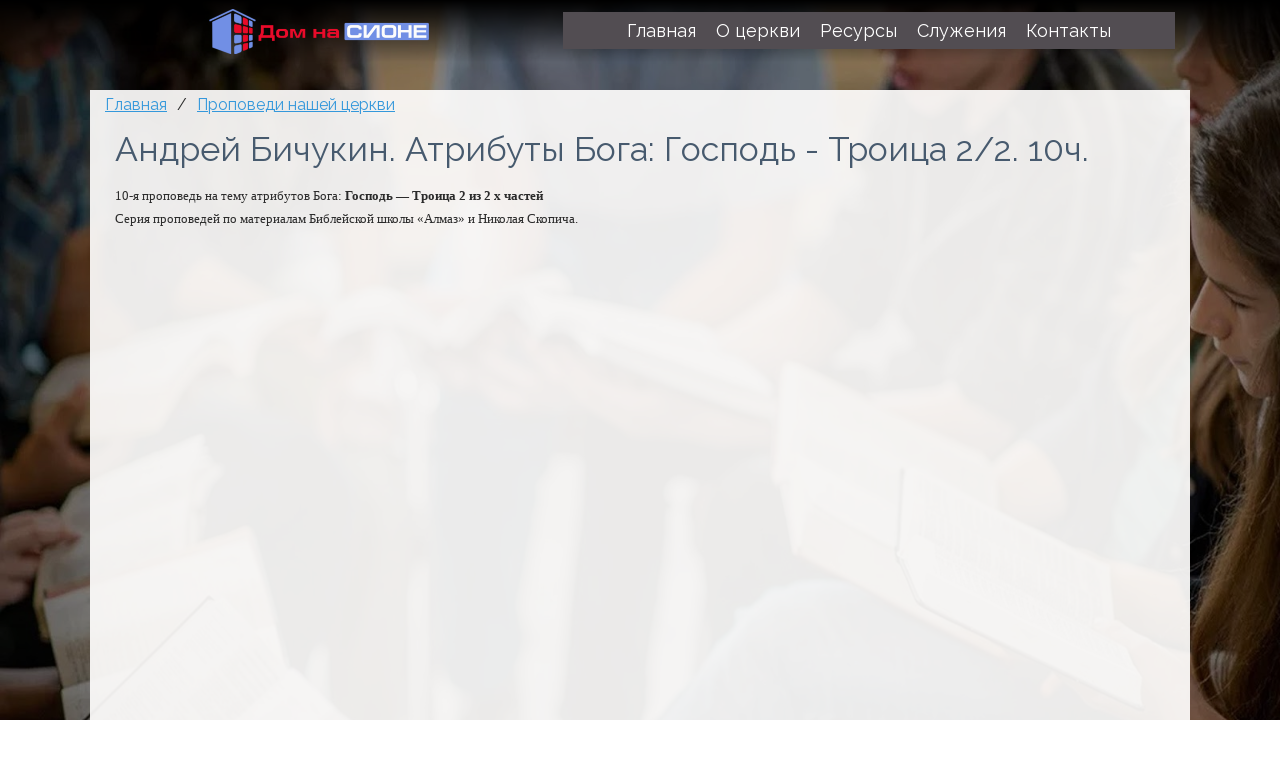

--- FILE ---
content_type: text/html; charset=utf-8
request_url: https://godsvoice.ru/andrei-bichukin-atributy-boga-gospod-tro-1008.html
body_size: 7404
content:
<!DOCTYPE html>
<html>
	<head>
		<title>Андрей Бичукин. Атрибуты Бога: Господь - Троица 2/2. 10ч. &mdash; Дом на Сионе</title>
		<meta http-equiv="Content-Type" content="text/html; charset=utf-8">
		<meta name="viewport" content="width=device-width, initial-scale=1.0">
		        								        								<meta name="keywords" content="атрибуты бога, андрей бичукин">
		<meta name="description" content="10-я проповедь на тему атрибутов Бога: Господь - Троица 2 из 2 х частей
Серия проповедей по материалам Библейской школы &amp;quot;Алмаз&amp;quot; и Николая Скопича.">
		<script>window.N2SSPRO=1;window.N2SS3C="smartslider3";window.N2PLATFORM="Native"</script>
		<script>var ss_settings = {"type":"\u0431\u0435\u0441\u043f\u043b\u0430\u0442\u043d\u0430\u044f \u0432\u0435\u0440\u0441\u0438\u044f","color":"seagreen","needshowmenuicon":0};</script>
		<style>#cp_header #menu .item-slider .wrap {background-image: url("/templates/default/controllers/sc_smartslider/icons/icon9.png")}</style>
		<meta property="og:title" content="Андрей Бичукин. Атрибуты Бога: Господь - Троица 2/2. 10ч."/>
		<meta property="og:type" content="video.other" />
		<meta property="og:url" content="https://godsvoice.ru/andrei-bichukin-atributy-boga-gospod-tro-1008.html" />
		<meta property="og:site_name" content="Дом на Сионе"/>
		<meta property="og:description" content="10-я проповедь на тему атрибутов Бога: Господь - Троица 2 из 2 х частей Серия проповедей по материалам Библейской школы &amp;quot;Алмаз&amp;quot; и Николая Скопича."/>
		<link rel="canonical" href="https://godsvoice.ru/andrei-bichukin-atributy-boga-gospod-tro-1008.html"/>
		<link rel="search" type="application/opensearchdescription+xml" href="https://godsvoice.ru/search/opensearch" title="Поиск на Дом на Сионе" />
		<link rel="stylesheet" type="text/css" href="https://godsvoice.ru/cache/nextend/web/normalize/normalize.css?1514486087" media="screen, print" />
<script type="text/javascript" src="https://godsvoice.ru/cache/nextend/web/combined/bac75f268f8891ce5adf6cd04ec27072.js"></script>
<script type="text/javascript">

</script>
		<link rel="stylesheet" type="text/css" href="/inthemer/css/35?1525735723">
		<link rel="stylesheet" type="text/css" href="/templates/default/css/field_navigation/styles.css?1525735723">
		<link rel="stylesheet" type="text/css" href="/templates/default/controllers/relevanter/styles.css?1525735723">
		<link rel="stylesheet" type="text/css" href="/templates/default/css/spoiler.css?1525735723">
		<link rel="stylesheet" type="text/css" href="https://godsvoice.ru/instyler/css?uri=video/andrei-bichukin-atributy-boga-gospod-tro-1008.html">
		<script src="/cache/static/js/scripts.4bbec335b341aae2f1c2c7e88114c7d2.js?1525735723" ></script>
		<script src="//vk.com/js/api/openapi.js?122" ></script>
		<script src="/wysiwyg/live/scripts/language/ru/editor_lang.js?1525735723" ></script>
		<script src="/wysiwyg/live/scripts/innovaeditor.js?1525735723" ></script>
				<meta name="csrf-token" content="23a10ab227ca67f42c259173ae7435570107553c23dc4253e102c520d5e355f7" />
				<link rel="icon" href="https://godsvoice.ru/favicon.png" type="image/x-icon">
		<link rel="shortcut icon" href="https://godsvoice.ru/favicon.png" type="image/x-icon">
		<meta name="google-site-verification" content="H3mRX_ajFtwXl-HlS4qQ9GiVkLUmQIBMhpuH_LqxQHk" />
	</head>
	<body id="body">
		<div>
			<section id="block-40" class="block-40 page-section"><section id="block-73" class="block-2 page-section"><section id="block-784" class="block-784 page-section"></section></section><section id="block-95" class="block-16 page-section"><div id="block-97" class="block-18 page-row"><div id="block-99" class="block-20 page-column col-xs-5"><div id="block-101" class="block-25 page-image"><a href="/" target="_self"><img src="/upload/000/u1/a/2/pod-zastavku.png"></a></div></div><div id="block-102" class="block-22 page-column col-xs-7"><div id="block-104" class="block-24 page-nav page-nav-md page-nav-ht"><ul class="menu nav menu-main">

    
    
        
        
        
        <li >
                            <a title="Главная" class="item" href="/" target="_self" >
                    <span class="wrap">
                        Главная                                            </span>
                </a>
            
            
        
    
        
                    </li>
        
        
        <li class="folder">
                            <a title="О церкви" class="item" href="/#" target="_self" >
                    <span class="wrap">
                        О церкви                                            </span>
                </a>
            
            <ul>
        
    
        
        
        
        <li >
                            <a title="Во что мы верим" class="item" href="/nashe-verouchenie" target="_self" >
                    <span class="wrap">
                        Во что мы верим                                            </span>
                </a>
            
            
        
    
        
                    </li>
        
        
        <li >
                            <a title="Фотогалерея" class="item" href="/albums" target="_self" >
                    <span class="wrap">
                        Фотогалерея                                            </span>
                </a>
            
            
        
    
                    </li></ul>
        
                    </li>
        
        
        <li class="folder">
                            <a title="Ресурсы" class="item" href="/#" target="_self" >
                    <span class="wrap">
                        Ресурсы                                            </span>
                </a>
            
            <ul>
        
    
        
        
        
        <li class="active folder">
                            <a title="Видео" class="item" href="/video" target="_self" >
                    <span class="wrap">
                        Видео                                            </span>
                </a>
            
            <ul>
        
    
        
        
        
        <li >
                            <a title="Проповеди нашей церкви" class="item" href="/propovedi-nashei-cerkvi" target="_self" >
                    <span class="wrap">
                        Проповеди нашей церкви                                            </span>
                </a>
            
            
        
    
        
                    </li>
        
        
        <li >
                            <a title="Сборники для поклонения" class="item" href="/sborniki-dlja-poklonenija" target="_self" >
                    <span class="wrap">
                        Сборники для поклонения                                            </span>
                </a>
            
            
        
    
        
                    </li>
        
        
        <li >
                            <a title="Семинары, лекции, беседы" class="item" href="/seminary-lektsii-besedy" target="_self" >
                    <span class="wrap">
                        Семинары, лекции, беседы                                            </span>
                </a>
            
            
        
    
        
                    </li>
        
        
        <li >
                            <a title="Разбор по средам" class="item" href="/razbor-po-sredam" target="_self" >
                    <span class="wrap">
                        Разбор по средам                                            </span>
                </a>
            
            
        
    
        
                    </li>
        
        
        <li >
                            <a title="Наше вероучение" class="item" href="/nashe-verouchenie" target="_self" >
                    <span class="wrap">
                        Наше вероучение                                            </span>
                </a>
            
            
        
    
        
                    </li>
        
        
        <li >
                            <a title="Фильмы и отдельные ролики" class="item" href="/filmy-i-otdelnye-roliki" target="_self" >
                    <span class="wrap">
                        Фильмы и отдельные ролики                                            </span>
                </a>
            
            
        
    
                    </li></ul>
        
                    </li>
        
        
        <li class="folder">
                            <a title="Статьи" class="item" href="/articles" target="_self" >
                    <span class="wrap">
                        Статьи                                            </span>
                </a>
            
            <ul>
        
    
        
        
        
        <li >
                            <a title="Общий" class="item" href="/articles/obschii" target="_self" >
                    <span class="wrap">
                        Общий                                            </span>
                </a>
            
            
        
    
        
                    </li>
        
        
        <li >
                            <a title="Тематический разбор Библии в малых группах" class="item" href="/articles/tematicheskii-razbor-biblii-v-malyh-gruppah" target="_self" >
                    <span class="wrap">
                        Тематический разбор Библии в малых группах                                            </span>
                </a>
            
            
        
    
        
                    </li>
        
        
        <li >
                            <a title="Иные языки" class="item" href="/articles/inye-jazyki" target="_self" >
                    <span class="wrap">
                        Иные языки                                            </span>
                </a>
            
            
        
    
        
                    </li>
        
        
        <li >
                            <a title="Послание Римлянам" class="item" href="/articles/poslanie-rimljanam" target="_self" >
                    <span class="wrap">
                        Послание Римлянам                                            </span>
                </a>
            
            
        
    
        
                    </li>
        
        
        <li >
                            <a title="Первое послание к Коринфянам" class="item" href="/articles/pervoe-poslanie-k-korinfjanam" target="_self" >
                    <span class="wrap">
                        Первое послание к Коринфянам                                            </span>
                </a>
            
            
        
    
                    </li></ul>
        
                    </li>
        
        
        <li >
                            <a title="Блоги" class="item" href="/posts" target="_self" >
                    <span class="wrap">
                        Блоги                                            </span>
                </a>
            
            
        
    
        
                    </li>
        
        
        <li >
                            <a title="Библия бесплатно" class="item" href="http://www.pismootca.ru/zakazat-besplatno-bibliyu-po-pochte.html" target="_blank" >
                    <span class="wrap">
                        Библия бесплатно                                            </span>
                </a>
            
            
        
    
        
                    </li>
        
        
        <li >
                            <a title="Библия Дж. МакАртура" class="item" href="/articles/tolkovanie-biblii-dzhona-makartura-skachat.html" target="_self" >
                    <span class="wrap">
                        Библия Дж. МакАртура                                            </span>
                </a>
            
            
        
    
        
                    </li>
        
        
        <li >
                            <a title="Войти" class="item" href="/auth/login" target="_self" >
                    <span class="wrap">
                        Войти                                            </span>
                </a>
            
            
        
    
                    </li></ul>
        
                    </li>
        
        
        <li class="folder">
                            <a title="Служения" class="item" href="/#" target="_self" >
                    <span class="wrap">
                        Служения                                            </span>
                </a>
            
            <ul>
        
    
        
        
        
        <li >
                            <a title="Письмо Отца" class="item" href="http://www.pismootca.ru/" target="_blank" >
                    <span class="wrap">
                        Письмо Отца                                            </span>
                </a>
            
            
        
    
        
                    </li>
        
        
        <li >
                            <a title="Канал на Youtube" class="item" href="https://www.youtube.com/channel/UC_qFOhFyZ1r7Knjw_oHtzQA" target="_blank" >
                    <span class="wrap">
                        Канал на Youtube                                            </span>
                </a>
            
            
        
    
        
                    </li>
        
        
        <li >
                            <a title="Канал &quot;Уличное интервью&quot;" class="item" href="http://www.youtube.com/channel/UC_UkTdIKdFn1eVBFN1PmmpQ" target="_blank" >
                    <span class="wrap">
                        Канал &quot;Уличное интервью&quot;                                            </span>
                </a>
            
            
        
    
                    </li></ul>
        
                    </li>
        
        
        <li >
                            <a title="Контакты" class="item" href="/kontakty.html" target="_self" >
                    <span class="wrap">
                        Контакты                                            </span>
                </a>
            
            
        
    
            </li></ul>
    <a class="menu-button" href="#"><i class="ic-bars"></i></a></div></div></div></section><section id="block-120" class="block-27 page-section it-parallax"><section id="block-662" class="block-662 page-section"><section id="block-856" class="block-856 page-section"><div id="block-858" class="block-858 page-row"><div id="block-860" class="block-860 page-column col-md-12"><div id="block-884" class="block-884 page-breadcrumb"><ul>

    <li class="home">
        <a href="/" title="Главная">Главная</a>
    </li>

    
        <li class="sep">/</li>

        
            
            <li itemscope itemtype="http://data-vocabulary.org/Breadcrumb">
                                    <a href="/propovedi-nashei-cerkvi" itemprop="url"><span itemprop="title">Проповеди нашей церкви</span></a>
                            </li>

            
            
        
    </ul>
</div><div id="block-898" class="block-898 page-widgets"></div><div id="block-875" class="block-868 page-body">
    <h1>
        Андрей Бичукин. Атрибуты Бога: Господь - Троица 2/2. 10ч.            </h1>
        
<div class="content_item video_item">

    
        
        
            
            
                            
                    <div class="field ft_html f_content auto_field" >
                                                <div class="value"><p><span style="font-size: small;"><span style="font-family: Tahoma;">10-я проповедь на тему атрибутов Бога: <strong>Господь — Троица 2 из 2 х частей</strong><br/>
Серия проповедей по материалам Библейской школы «Алмаз» и Николая Скопича.</span></span></p></div>
                    </div>

                
                    <div class="field ft_youtube f_youtubevideo none_field" >
                                                <div class="value"><div class="player_container"><iframe src="https://vk.com/video_ext.php?oid=13661262&id=456240073&hd=2" width="100%" encrypted-media; fullscreen; picture-in-picture;" frameborder="0" allowfullscreen></iframe></div><br></div>
                    </div>

                
                    <div class="field ft_navigation f_lastnext auto_field" >
                                                <div class="value"><div class="ctype_navigation">
            <div class="previous_ctype_navigation">
            <a href="/andrei-bichukin-atributy-boga-gospod-tra.html" title="Андрей Бичукин. Атрибуты Бога: Господь трансцендентен и имманентен. 11ч.">
                &larr;                     Предыдущая публикация                            </a>
        </div>
                <div class="next_ctype_navigation">
            <a href="/andrei-bichukin-atributy-boga-gospod-tro.html" title="Андрей Бичукин. Атрибуты Бога: Господь - Троица 1/2. 9ч.">
                                    Следующая публикация                 &rarr;
            </a>
        </div>
    </div></div>
                    </div>

                
                    <div class="field ft_relevants f_relevant auto_field" >
                                                    <div class="title_top">Похожие публикации: </div>
                                                <div class="value">


<div class="relevants video_list">
			<div class="relevants_list_item cols_3 row-in video_list_item">

			
									<div class="photo">
						<a href="/andrei-bichukin-atributy-boga-gospod-vse-1005.html">
							<img src="/upload/000/u1/011/545b4e8e.jpg" title="Андрей Бичукин. Атрибуты Бога: Господь - Всевышний Владыка/Суверенный. 8ч." alt="Андрей Бичукин. Атрибуты Бога: Господь - Всевышний Владыка/Суверенный. 8ч."  class="img-fluid " />						</a>
					</div>
							
							<div class="desc">
											<div class="title">
														<a href="/andrei-bichukin-atributy-boga-gospod-vse-1005.html">Андрей Бичукин. Атрибуты Бога: Господь - Всевышний Владыка/Суверенный. 8ч.</a>
						</div>
					
											<div class="description">
														  8-я проповедь на тему атрибутов Бога: Господь - Всевышний Владыка/Суверенный  			Серия проповедей по материалам Библейской школы "Алмаз" и Николая С...						</div>
					
				</div>
			
			
			
					</div>
			<div class="relevants_list_item cols_3 row-in video_list_item">

			
									<div class="photo">
						<a href="/andrei-bichukin-atributy-boga-vvedenie-1.html">
							<img src="/upload/000/u1/011/238bacbd.jpg" title="Андрей Бичукин. Атрибуты Бога. Введение. 1ч." alt="Андрей Бичукин. Атрибуты Бога. Введение. 1ч."  class="img-fluid " />						</a>
					</div>
							
							<div class="desc">
											<div class="title">
														<a href="/andrei-bichukin-atributy-boga-vvedenie-1.html">Андрей Бичукин. Атрибуты Бога. Введение. 1ч.</a>
						</div>
					
											<div class="description">
														Первая вводная проповедь на тему атрибутов Бога.  	Серия проповедей по материалам Николая Скопича и Библейской школы "Алмаз						</div>
					
				</div>
			
			
			
					</div>
			<div class="relevants_list_item cols_3 row-in video_list_item">

			
									<div class="photo">
						<a href="/andrei-bichukin-atributy-boga-gospod-vse.html">
							<img src="/upload/000/u1/011/39dcb066.jpg" title="Андрей Бичукин. Атрибуты Бога: Господь Всемогущий. 6ч." alt="Андрей Бичукин. Атрибуты Бога: Господь Всемогущий. 6ч."  class="img-fluid " />						</a>
					</div>
							
							<div class="desc">
											<div class="title">
														<a href="/andrei-bichukin-atributy-boga-gospod-vse.html">Андрей Бичукин. Атрибуты Бога: Господь Всемогущий. 6ч.</a>
						</div>
					
											<div class="description">
														  6-я проповедь на тему атрибутов Бога: Бог Всемогущий  			Серия проповедей по материалам Библейской школы "Алмаз" и Николая Скопича.						</div>
					
				</div>
			
			
			
					</div>
			<div class="relevants_list_item cols_3 row-in video_list_item">

			
									<div class="photo">
						<a href="/andrei-bichukin-atributy-boga-gospod-tro.html">
							<img src="/upload/000/u1/011/5abc059d.jpg" title="Андрей Бичукин. Атрибуты Бога: Господь - Троица 1/2. 9ч." alt="Андрей Бичукин. Атрибуты Бога: Господь - Троица 1/2. 9ч."  class="img-fluid " />						</a>
					</div>
							
							<div class="desc">
											<div class="title">
														<a href="/andrei-bichukin-atributy-boga-gospod-tro.html">Андрей Бичукин. Атрибуты Бога: Господь - Троица 1/2. 9ч.</a>
						</div>
					
											<div class="description">
														  9-я проповедь на тему атрибутов Бога: Господь - Троица 1 из 2 х частей  			Серия проповедей по материалам Библейской школы "Алмаз" и Николая Скопича...						</div>
					
				</div>
			
			
			
					</div>
			<div class="relevants_list_item cols_3 row-in video_list_item">

			
									<div class="photo">
						<a href="/andrei-bichukin-atributy-boga-gospod-edi.html">
							<img src="/upload/000/u1/011/0f0dd370.jpg" title="Андрей Бичукин. Атрибуты Бога: Господь - един есть. 3ч." alt="Андрей Бичукин. Атрибуты Бога: Господь - един есть. 3ч."  class="img-fluid " />						</a>
					</div>
							
							<div class="desc">
											<div class="title">
														<a href="/andrei-bichukin-atributy-boga-gospod-edi.html">Андрей Бичукин. Атрибуты Бога: Господь - един есть. 3ч.</a>
						</div>
					
											<div class="description">
														3-я проповедь на тему атрибутов Бога: Господь - един есть.  	Серия проповедей по материалам Библейской школы "Алмаз" и Николая Скопича.						</div>
					
				</div>
			
			
			
					</div>
			<div class="relevants_list_item cols_3 row-in video_list_item">

			
									<div class="photo">
						<a href="/andrei-bichukin-atributy-boga-gospod-tra.html">
							<img src="/upload/000/u1/011/949c0788.jpg" title="Андрей Бичукин. Атрибуты Бога: Господь трансцендентен и имманентен. 11ч." alt="Андрей Бичукин. Атрибуты Бога: Господь трансцендентен и имманентен. 11ч."  class="img-fluid " />						</a>
					</div>
							
							<div class="desc">
											<div class="title">
														<a href="/andrei-bichukin-atributy-boga-gospod-tra.html">Андрей Бичукин. Атрибуты Бога: Господь трансцендентен и имманентен. 11ч.</a>
						</div>
					
											<div class="description">
														  11-я проповедь на тему атрибутов Бога: Господь трансцендентен и имманентен  			Серия проповедей по материалам Библейской школы "Алмаз" и Николая Ско...						</div>
					
				</div>
			
			
			
					</div>
	</div>

</div>
                    </div>

                            
            
        
    
    
    
            <div class="tags_bar">
            <a class="tags_bar_link" href="/tags/%D0%B0%D1%82%D1%80%D0%B8%D0%B1%D1%83%D1%82%D1%8B+%D0%B1%D0%BE%D0%B3%D0%B0">атрибуты бога</a>, <a class="tags_bar_link" href="/tags/%D0%B0%D0%BD%D0%B4%D1%80%D0%B5%D0%B9+%D0%B1%D0%B8%D1%87%D1%83%D0%BA%D0%B8%D0%BD">андрей бичукин</a>        </div>
    
    
    
            <div class="info_bar">
                            <div class="bar_item bi_rating">
                    
<div class="rating_widget content_video_rating" id="rating-video-1008"
            data-target-controller="content"
        data-target-subject="video"
        data-target-id="1008"
                    data-info-url="/rating/info"
            >
        <div class="arrow up">
                    <span class="disabled" title="Вы не можете голосовать">
                <svg viewBox="0 0 24 24" class="style-svg"><g class="style-svg"><path d="M1 21h4V9H1v12zm22-11c0-1.1-.9-2-2-2h-6.31l.95-4.57.03-.32c0-.41-.17-.79-.44-1.06L14.17 1 7.59 7.59C7.22 7.95 7 8.45 7 9v10c0 1.1.9 2 2 2h9c.83 0 1.54-.5 1.84-1.22l3.02-7.05c.09-.23.14-.47.14-.73v-1.91l-.01-.01L23 10z" class="style-svg"></path></g></svg>
            </span>
            </div>

    <div class="score" title="Рейтинг">
                    <span>&mdash;</span>
            </div>

    <div class="arrow down">
                    <span class="disabled" title="Вы не можете голосовать">
                <svg viewBox="0 0 24 24" class="style-svg"><g class="style-svg"><path d="M15 3H6c-.83 0-1.54.5-1.84 1.22l-3.02 7.05c-.09.23-.14.47-.14.73v1.91l.01.01L1 14c0 1.1.9 2 2 2h6.31l-.95 4.57-.03.32c0 .41.17.79.44 1.06L9.83 23l6.59-6.59c.36-.36.58-.86.58-1.41V5c0-1.1-.9-2-2-2zm4 0v12h4V3h-4z" class="style-svg"></path></g></svg>
            </span>
            </div>

</div>

    <script>
        icms.rating.setOptions({
            url: '/rating/vote'
        });
    </script>
                </div>
                                        <div class="bar_item bi_date_pub" title="Дата публикации">
                    <time datetime="2014-08-13T21:00:00+04:00">13.08.2014</time> <span class="time">21:00</span>                </div>
                                                    <div class="bar_item bi_hits" title="Просмотры">
                    3444                </div>
                                        <div class="bar_item bi_user" title="Автор">
                    <a href="/users/1">Бичукин Андрей</a>                </div>
                                        <div class="bar_item bi_share">
                <div class="share">
                    <script type="text/javascript" src="//yastatic.net/es5-shims/0.0.2/es5-shims.min.js" charset="utf-8" defer></script>
                    <script type="text/javascript" src="//yastatic.net/share2/share.js" charset="utf-8" defer></script>
                    <div class="ya-share2" data-services="vkontakte,odnoklassniki" data-size="s"></div>
                </div>
            </div>
                    </div>
    
</div>


    <div id="comments_widget" class="tabs-menu">

    <span id="comments"></span>

    <ul class="tabbed content_video_comments_tab">
                    <li><a href="#tab-icms">Комментарии</a></li>
                    <li><a href="#tab-vk">Комментарии Вконтакте</a></li>
            </ul>

            <div id="tab-icms" class="tab content_video_comments" >
                <div class="content_list_rss_icon">
        <a href="/rss/feed/comments?tc=content&ts=video&ti=1008">RSS</a>
    </div>
    <div id="comments_add_link">
        <a href="#reply" class="ajaxlink" onclick="return icms.comments.add()">Написать комментарий</a>
    </div>
<div id="comments_list">

    
        <div class="no_comments">
            Нет комментариев. Ваш будет первым!        </div>

        
    
    
</div>
<div id="comments_urls" style="display: none"
        data-get-url="/comments/get"
        data-approve-url="/comments/approve"
        data-delete-url="/comments/delete"
        data-refresh-url="/comments/refresh"
        data-track-url="/comments/track"
        data-rate-url="/comments/rate"
></div>

    <div id="comments_add_form">
                    <div class="preview_box"></div>
            <form action="/comments/submit" method="post">
                <input type="hidden" class="form-control input" name="csrf_token" value="23a10ab227ca67f42c259173ae7435570107553c23dc4253e102c520d5e355f7" />                <input type="hidden" class="form-control input" name="action" value="add" />                <input type="hidden" class="form-control input" name="id" value="0" />                <input type="hidden" class="form-control input" name="parent_id" value="0" />                <input type="hidden" class="form-control input" name="tc" value="content" />                <input type="hidden" class="form-control input" name="ts" value="video" />                <input type="hidden" class="form-control input" name="ti" value="1008" />                <input type="hidden" class="form-control input" name="tud" value="1" />                <input type="hidden" class="form-control input" name="timestamp" value="1768797422" />                                                        <div class="author_data">
                        <div class="name field">
                            <label>Ваше имя:</label> <input type="text" class="form-control input" name="author_name" value="" />                        </div>
                                                <div class="email field">
                            <label>E-mail для ответов:</label> <input type="text" class="form-control input" name="author_email" value="" />                        </div>
                                            </div>
                                                <textarea name="content" class="form-control textarea" id="content" ></textarea>
            <div id="innovaajaxcontent"></div>

            <script type="text/javascript">
                                    groups = [
                        ["group1", "", ["Paragraph", "FontName", "FontSize", "Superscript", "ForeColor", "BackColor", "BRK", "Bold", "Italic", "Underline", "Strikethrough", "TextDialog", "RemoveFormat"]],
                        ["group2", "", ["JustifyLeft", "JustifyCenter", "JustifyRight", "Line", "BRK", "Bullets", "Numbering", "Indent", "Outdent"]],
                        ["group3", "", ["Table","TableDialog", "Emoticons", "BRK", "LinkDialog", "ImageDialog", "YoutubeDialog"]],
                        ["group4", "", ["SearchDialog", "CharsDialog", "BRK", "Undo", "Redo", "FullScreen"]]
                    ];
                                window["le_content"] = new InnovaEditor("le_content");
                window["le_content"].width = '100%';
                window["le_content"].height = 290;
                window["le_content"].css = '/wysiwyg/live/styles/simple.css';
                window["le_content"].enableTableAutoformat = true;
                window["le_content"].fileBrowser = '/live_editor/upload';
                window["le_content"].groups = groups;
                window["le_content"].btnSave=false;
                window["le_content"].REPLACE('content', 'innovaajaxcontent');
            </script>
                        <div class="buttons">
                    <button value="Предпросмотр" class="button btn button-preview" name="preview" onclick="icms.comments.preview()" type="button" ><span>Предпросмотр</span></button>                    <button value="Отправить" class="button btn btn-secondary" name="submit" onclick="icms.comments.submit()" type="button" ><span>Отправить</span></button>                    <button value="Отменить" class="button btn button-cancel" name="cancel" onclick="icms.comments.restoreForm()" type="button" ><span>Отменить</span></button>                </div>
                <div class="loading">
                    Загрузка...                </div>
            </form>
                        </div>

        </div>
                    <div id="tab-vk" class="tab content_video_comments" style="display: none;">
            
<script type="text/javascript">
    VK.init({
        apiId: '6472529',
        onlyWidgets: true
    });
</script>

<div id="content_video1008"></div>

<script type="text/javascript">
    VK.Widgets.Comments('content_video1008', {"autoPublish":1,"norealtime":0,"limit":50,"mini":"auto","attach":"graffiti,photo,video,audio"}, 'content_video1008');
</script>        </div>
            
</div>
</div><div id="block-914" class="block-914 page-widgets"></div></div></div></section></section></section></section><section id="block-622" class="block-622 page-section"><div id="block-624" class="block-624 page-row"><div id="block-626" class="block-626 page-column col-md-4"><div id="block-632" class="block-25 page-image"><a href="/" target="_self"><img src="/upload/000/u1/a/2/pod-zastavku.png"></a></div></div><div id="block-628" class="block-628 page-column col-md-4"></div><div id="block-630" class="block-630 page-column col-md-4"><div id="block-633" class="block-633 page-nav page-nav-xs page-nav-vr"><ul class="menu nav menu-footer">

    
    
        
        
        
        <li >
                            <a title="Подключиться виртуально" class="item" href="/pages/podkluchenie.html" target="_self" >
                    <span class="wrap">
                        Подключиться виртуально                                            </span>
                </a>
            
            
        
    
        
                    </li>
        
        
        <li >
                            <a title="Библия бесплатно" class="item" href="http://www.pismootca.ru/zakazat-besplatno-bibliyu-po-pochte.html" target="_self" >
                    <span class="wrap">
                        Библия бесплатно                                            </span>
                </a>
            
            
        
    
        
                    </li>
        
        
        <li >
                            <a title="Контакты" class="item" href="/pages/kontakty.html" target="_self" >
                    <span class="wrap">
                        Контакты                                            </span>
                </a>
            
            
        
    
            </li></ul>
    <a class="menu-button" href="#"><i class="ic-bars"></i></a></div><div id="block-913" class="block-913 page-nav page-nav-xs page-nav-ht"><ul class="menu nav menu-donat">

    
    
        
        
        
        <li >
                            <a title="Поддержать служение" class="item" href="https://yoomoney.ru/fundraise/12GOG6A68J0.240504" target="_blank" >
                    <span class="wrap">
                        Поддержать служение                                            </span>
                </a>
            
            
        
    
            </li></ul>
    <a class="menu-button" href="#"><i class="ic-bars"></i></a></div></div></div></section>		</div>
			    <script>
        var LANG_SEND = 'Отправить';var LANG_SAVE = 'Сохранить';var LANG_COMMENT_DELETED = 'Комментарий удален';var LANG_COMMENT_DELETE_CONFIRM = 'Удалить комментарий пользователя %s?';var LANG_MODERATION_REFUSE_REASON = 'Укажите причину отклонения';                icms.comments.init({
            get:'/comments/get',
            approve:'/comments/approve',
            delete:'/comments/delete',
            refresh:'/comments/refresh',
            track:'/comments/track',
            rate:'/comments/rate'
            },{
            tc:'content',
            ts:'video',
            ti:'1008',
            tud:'1',
            timestamp:'1768797422'
        });
    </script>

	<script>
    $(function (){
        initTabs('#comments_widget');
    });
</script>

<!-- Yandex.Metrika counter -->
<script type="text/javascript" >
   (function(m,e,t,r,i,k,a){m[i]=m[i]||function(){(m[i].a=m[i].a||[]).push(arguments)};
   m[i].l=1*new Date();k=e.createElement(t),a=e.getElementsByTagName(t)[0],k.async=1,k.src=r,a.parentNode.insertBefore(k,a)})
   (window, document, "script", "https://mc.yandex.ru/metrika/tag.js", "ym");

   ym(636554, "init", {
        clickmap:true,
        trackLinks:true,
        accurateTrackBounce:true,
        webvisor:true
   });
</script>
<noscript><div><img src="https://mc.yandex.ru/watch/636554" style="position:absolute; left:-9999px;" alt="" /></div></noscript>
<!-- /Yandex.Metrika counter -->
	</body>
</html>


--- FILE ---
content_type: text/css
request_url: https://godsvoice.ru/templates/default/controllers/relevanter/styles.css?1525735723
body_size: 633
content:
#relevant_form a { font-size:12px; }

#relevant_form #sortings .sorting .title,
#relevant_form #filters .filter .title { display:inline-block; width:160px; }

#relevant_form #sortings .sorting .to select,
#relevant_form #filters .filter .condition select { padding:3px; width:160px; }

#relevant_form #sortings .sorting .to select,
#relevant_form #filters .filter .value { margin-right: 10px; }

#relevant_form #sortings,
#relevant_form #filters { margin-bottom:10px; }

#relevant_form #A3CAE0_filter {
    color:#666;
    background:#EDEDED;
    padding:4px 10px;
    border-radius: 6px;
}
#relevant_form #A3CAE0_filter select{
    margin:0 15px;
}

.text-right {
	text-align: right;
}

.relevants .cols_1 {
	width: 100%;
}

.relevants .cols_2 {
	max-width: 49%;
	display: inline-block;
	/*float: left;*/
}

.relevants .cols_3 {
	max-width: 32%;
	display: inline-block;
	/*float: left;*/
}

.relevants .cols_4 {
	max-width: 23%;
	display: inline-block;
	/*float: left;*/
}

.row-in {
    margin: 0;
    overflow: hidden;
    padding: 0;
    width: 100%;
}

.relevants_not_found {
	border: 1px solid grey;
	padding: 3px 10px;
	font-size: 12px;
	clear: both;
}

.relevants{
	display: table;
}

.relevants .photo{
	float: left;
    margin-right: 10px;
}

.relevants .relevants_list_item {
	display: inline-table;
	margin: 0 2px;
}
.relevants .title {
    margin-bottom: 8px;
}
.relevants .title a {
    color: #2c3e50;
    font-size: 14px;
	font-weight: bold;
    text-decoration: none;
}
.relevants .description {
	text-align: justify;
}
.relevants .cat {
    color: #95a5a6;
    font-size: 11px;
    margin: 5px 0;
}
.relevants .tags_bar {
    background: url("/templates/default/images/icons/tag.png") no-repeat scroll left center rgba(0, 0, 0, 0);
    font-size: 11px;
    margin: 10px 0;
    overflow: hidden;
    padding-left: 20px;
}
.relevants .tags_bar a {
    color: #7f8c8d;
}

.relevants .info_bar {
    color: #95a5a6;
    display: inline-block;
    font-size: 11px;
    margin: 5px 0;
    overflow: hidden;
}
.relevants .bar_item {
    float: left;
    height: 18px;
    line-height: 18px;
    padding: 3px 5px;
}
.relevants .info_bar .bar_item a {
    color: #7f8c8d;
}
.relevants .info_bar .bi_comments{
	padding-left:25px;
	background: url("/templates/default/images/icons/comment-small.png") no-repeat 5px center;
}

--- FILE ---
content_type: text/css
request_url: https://godsvoice.ru/templates/default/css/spoiler.css?1525735723
body_size: 53
content:
.spoiler_title {
    cursor: pointer;
    height: 30px;
    line-height: 30px;
    padding-left: 10px;
    background: 
    -webkit-linear-gradient(top, #fefefe 0%,#eeeeee 100%);
}

.spoiler_body {
    display: none;
}

--- FILE ---
content_type: application/javascript; charset=UTF-8
request_url: https://godsvoice.ru/wysiwyg/live/scripts/saf/editor.js?_=1768797423141
body_size: 24896
content:
/***********************************************************
InnovaStudio Live Editor 1.7.3 - Saf
� 2014, InnovaStudio (www.innovastudio.com). All rights reserved.
************************************************************/

eval(function(p,a,c,k,e,r){e=function(c){return(c<a?'':e(parseInt(c/a)))+((c=c%a)>35?String.fromCharCode(c+29):c.toString(36))};if(!''.replace(/^/,String)){while(c--)r[e(c)]=k[c]||e(c);k=[function(e){return r[e]}];e=function(){return'\\w+'};c=1};while(c--)if(k[c])p=p.replace(new RegExp('\\b'+e(c)+'\\b','g'),k[c]);return p}('a 5s=1l qf();a 15=1l eb();z eb(){9.a7="en-cM";2G{if(cp)9.a7=cp}2I(e){}a 3Q=c.2z("3L");R(a i=0;i<3Q.J;i++){a 6h=3Q[i].3u.2D();if(6h.1x("3f/5s.js")!=-1){9.1O=3Q[i].3u.C(/5s.js/,"")}F if(6h.1x("qe/5W.js")!=-1){if(!9.1O)9.1O=3Q[i].3u.C(/5W.js/,"")+"3f/"}}9.e1=9.1O.C(/\\/3f/,"")+"qd/"+9.a7+"/";if(9.a7=="en-cM")c.9v("<eM"+"eT 3u=\'"+9.e1+"qc.js\'></eM"+"eT>");9.b;9.d;9.Q;9.G;9.7F;9.5z=5z;9.q9=N;9.2Z=[];9.9x=z(){L N};9.3J;9.q8;9.c3=c3;9.c2=H;9.4r;9.eE=2g.eQ.eE;9.4V=[[q6,"&q3;"],[pW,"&pV;"],[pU,"&bZ;"],[pT,"&pS;"],[pR,"&pQ;"],[pP,"&pO;"],[pN,"\\""]];9.5F=[];9.pM=z(bY){if(bY!=1g){9.4V=bY;9.5F=[]}R(a i=0;i<9.4V.J;i++){9.5F[i]=[1l bX(1s.eL(9.4V[i][0]),"g"),9.4V[i][1]]}};R(a i=0;i<9.4V.J;i++){9.5F[i]=[1l bX(1s.eL(9.4V[i][0]),"g"),9.4V[i][1]]}9.7N=z(u){R(a i=0;i<9.5F.J;i++){u=u.C(9.5F[i][0],9.5F[i][1])}u=u.C(/5w="f7-l-2c"/gi,"");L u};9.pL=z(4J,3Z){a 5m=[],2Y,8Y;if(d0(4J)=="d5"&&4J.11&&4J.11=="4v"){5m[0]=4J}F if(4J.3q(0,1)=="#"){2Y=c.K(4J.3q(1));if(!2Y)L;5m[0]=2Y}F{a 7z=c.2z("4v");R(a i=0;i<7z.J;i++){if(7z[i].3i==4J){5m[5m.J]=7z[i]}}}R(a i=0;i<5m.J;i++){2Y=5m[i];if(2Y.id||2Y.id=="")2Y.id="pK"+i;8Y=c.3v("3w");8Y.id="5W"+i;2Y.1c.bW(8Y,2Y);2g["2r"+i]=1l eN("2r"+i);a 5U;if(2g.8B){5U=2g.8B(2Y,1g)}F if(2Y.bU){5U=2Y.bU}F{5U={1i:2g["2r"+i].1i,1b:2g["2r"+i].1b}}2g["2r"+i].1i=5U.1i;2g["2r"+i].1b=5U.1b;if(3Z){R(a it in 3Z){2g["2r"+i][it]=3Z[it]}}2g["2r"+i].9G(2Y.id,"5W"+i)}}};z 5z(M){2V(M!=1g){if(M.48&&M.48=="on")L N;M=M.1c}L H};z bT(){a d=c.K("Y"+9.b).Z;a G=d.1a();a 6r=1H(G);if(6r!=1g){if(!5z(6r))L H}F{if(!5z(6r))L H}L N};z dR(3R){a d=c.K("Y"+9.b);if(d){d=d.Z;d.2t()}if(3R&&d){a pJ;a q=d.c.2L();if(d.c.18.1o.J>0){a nd=1g;if(3R=="pI"){nd=d.c.18.1o[0];q.2S(nd);q.2v(N)}F{nd=d.c.18.1o[d.c.18.1o.J-1];q.2S(nd);if(nd.22==1&&nd.11=="7e"){q.2v(N)}F{q.2v(H)}}}F{q.3F(d.c.18);q.2v(H)}a 1n=d.1a();1n.21();1n.1Z(q);a 1W=c.pH(\'pG\');1W.pF(\'pE\',N,N,2g,\' \');d.c.pD(1W);q=1n.1M(0);q.8T(q.3o,q.3z-1);q.9n();1n.21();1n.1Z(q)}};z bS(3R){9.2t(3R)};z c3(b){if((b!=1g)&&(b!="")){2G{a 3A=c.K("Y"+b);3A.pC.18.4T=N;3A.2t()}2I(e){}}F{R(a i=0;i<9.2Z.J;i++){2G{a 3A=c.K("Y"+9.2Z[i]).Z;3A.c.18.4T=N;a r=3A.1a().1M(0);r.2S(3A.c.2z("pB")[0]);r.2v(N);3A.2t()}2I(e){}}}};a 77;z eN(b){9.b=b;9.df=dA;9.8W=8W;9.pA=z(){};9.94=94;9.74=74;9.5M=5M;9.5N=5N;9.5O=5O;9.5P=5P;9.bR=bR;9.bQ=bQ;9.3c="";9.eo=z(){L N};9.bP="#pz";9.bL="5n";9.bJ="";9.98=98;9.99=99;9.5p=5p;9.4H=4H;9.4b=4b;9.9B=9B;9.9C=9C;9.5z=5z;9.bT=bT;9.2t=dR;9.bS=bS;9.fX=H;9.1V=1V;9.6b=6b;9.9Y=9Y;9.a5=a5;9.a6=a6;9.a9=a9;9.8f=8f;9.8g=8g;9.8i=8i;9.8j=8j;9.8k=8k;9.8l=8l;9.8u=8u;9.bI=bI;9.8H=8H;9.4D=4D;9.8Q=8Q;9.8R=8R;9.8S=8S;9.4i=4i;9.1h=1h;9.1i="py";9.1b="pw";9.6I="";a 3Q=c.2z("3L");R(a i=0;i<3Q.J;i++){a 6h=3Q[i].3u.2D();if(6h.1x("3f/5s.js")!=-1){9.1O=3Q[i].3u.C(/5s.js/,"");D}F if(6h.1x("5W.js")!=-1){9.1O=3Q[i].3u.C(/5W.js/,"3f/");D}}9.2p=9.1O.1S(0,9.1O.1x("3f/"))+"pv/";9.9a=9a;9.9g=9g;9.9l=9l;9.3E="ez/";9.eD=29;9.77=25;9.pt=0;9.ps=0;9.5D=5D;9.4z=1l bH("4z",9.b);9.4y=1l bH("4y",9.b);9.7m=7m;9.pq=H;9.pp=H;9.po="";9.pn="";9.9U=9U;9.9V=H;9.pl=fE;9.pk=[];9.5C=H;9.5B=H;9.5A=H;9.gg=H;9.ca=H;9.bG=H;9.8b=H;9.4A=H;9.4B=H;9.6t=H;9.6s=H;9.6q=H;9.6p=H;9.6o=H;9.6n=H;9.6J=H;9.6K=H;9.6L=H;9.85=H;9.6i=H;9.6e=H;9.6c=H;9.69=H;9.67=H;9.66=H;9.6Q=H;9.6S=H;9.6T=H;9.5Z=H;9.bF=[["pj","pi",["ei","ej","ek"]],["pg","9h",["es"]]];9.5S=[["ei","",["3T","3V","3X","6Y","6Z","70","9F"]],["ej","",["bD","bC","71","72","73"]],["es","",["75","76","4r","78"]],["ek","",["bB","bA","fh","7c"]]];9.8e=2;9.fH=N;9.fI=H;9.1F={"7d":{w:pe,h:oW},"78":{w:gm,h:bz},"76":{w:oM,h:ce},"70":{w:oL,h:cn},"8o":{w:oK,h:ce},"75":{w:oI,h:cn},"7c":{w:cw,h:oH},"8v":{w:oG,h:cJ},"6Y":{w:bz,h:cJ},"8C":{w:oF,h:oE},"8F":{w:oD,h:oC},"8K":{w:cw,h:oA},"8O":{w:oy,h:ow}};9.oq=z(4u,dn){9.1F[4u]=dn};9.ds="";9.om=H;9.ok=N;9.oi=N;9.dz=H;9.oh=H;9.og=H;9.of="oe.od";9.ob="";9.oa="";9.o8="";9.o7="";9.o6="";9.8Z=H;9.e0=";";9.92=H;9.e7=";";9.bs=bs;9.95=H;9.ec=";";9.96=H;9.ef=";";9.1B=[];9.bq=H;9.7k=7k;9.6k=[[O("6j 1"),"53"],[O("6j 2"),"50"],[O("6j 3"),"5l"],[O("6j 4"),"4Z"],[O("6j 5"),"54"],[O("6j 6"),"56"],[O("o5"),"5J"],[O("eO (P)"),"P"],[O("eO (3w)"),"3w"]];9.57=["o4, o3, 3G-3l","f2 nZ, nX nW, f2, 3l","nM, fb, 3G-3l","nG fg, 3G-3l","bo fi nF, bo nw, 3G-3l","fm fo nv, fm, 3l","fq nu, 3G-3l","nr, fb, 3G-3l","nj fg ni, 3G-3l","bo nh, ng, fF","nf fi ne, 3G-3l","nc nb, fM, 3G-3l","fO fo, fO, fF","fq, fM, 3G-3l","na, fZ","n9, fZ"];9.5d=[[O("4S 1"),"6m"],[O("4S 2"),"7v"],[O("4S 3"),"7w"],[O("4S 4"),"7y"],[O("4S 5"),"7A"],[O("4S 6"),"7C"],[O("4S 7"),"7E"]];9.8r=[];9.5o="<!cv 3x n7 \\"-//n6//cz 8w 1.0 n5//n4\\" \\"n3://n2.n1.n0/bj/cR/cz/cR-mZ.mY\\">";9.3x="<3x>";9.bi="";9.5T="";9.6E="";9.bh=bh;9.mU=z(){c.K("bf"+9.b).db()};9.be=H;9.bd=N;9.4w=-1;9.dp=z(){L N};9.dq=z(){L N};9.mT=H;9.81=81;9.7Z=7Z;9.1G=1G;9.7T=7T;9.41=[];9.7O=[];9.7M=N;9.5y="4t";9.5H=5H;9.7L=7L;9.7K=7K;9.9e=9e;9.9f=9f;9.2Q=[["mR","bc(0)","e3 e5","e6.14"],["mQ","bc(0)","e3 e5","e6.14"]];9.9q=9q;9.9r=[];9.9x=z(){L N};9.9s="bb";9.7J=H;9.7I=7I;9.9w=9w;9.9G=9G;9.3W="9z";9.5q;a me=9;9.1j=1l mO(9.b);9.1j.3E=9.1O.1S(0,9.1O.1x("3f/"))+9.3E;5s[5s.J]=9;L 9};z eu(b){a 1P=1Y(b);a 7B=c.K("Y"+b);15.3J=1g;15.b=b;15.d=7B.Z;15.Q=1P;1P.1h()}z 1G(){a d=c.K("Y"+9.b).Z;a Q=9;if(Q.41[0])if(d.c.18.17==Q.41[0][0])L;R(a i=20;i>1;i--)Q.41[i-1]=Q.41[i-2];Q.2t();a G=d.1a();a q=G.1M(0);Q.41[0]=[d.c.18.17,q.eI()];9.7O=[];if(9.4A)9.1j.1D["4A"+9.b].1E(1);if(9.4B)9.1j.1D["4B"+9.b].1E(5)};z 81(){9.7T(9.41,9.7O)};z 7Z(){9.7T(9.7O,9.41)};z 7T(5e,9X){a d=c.K("Y"+9.b).Z;a Q=9;if(!5e[0])L;R(a i=20;i>1;i--)9X[i-1]=9X[i-2];a G=d.1a();a q=G.1M(0);9X[0]=[d.c.18.17,q.eI()];u=5e[0][0];d.c.18.17=u;G=d.1a();G.21();G.1Z(5e[0][1]);R(a i=0;i<19;i++)5e[i]=5e[i+1];5e[19]=1g;2N(9)};a ba=H;z 9G(5q,7u){9.5q=5q;a b9=c.K(5q);b9.l.28="1X";a 7t=b9.mN;if(7t){if(!ba){if(7t.b8)aa=7t.b8;ba=N}7t.b8=1l 34("L f6()")}a 2a=c.K(5q).6B+" ";2a=2a.C(/&/g,"&2X;");2a=2a.C(/</g,"&lt;");2a=2a.C(/>/g,"&gt;");9.8W(2a,7u)};z bh(){a 2a="";if(9.3W=="c6"){2a=9.5M()}F if(9.3W=="3B"){2a=9.5N()}F if(9.3W=="9z"){2a=9.5O()}F if(9.3W=="8w"){2a=9.5P()}if(2a!=9.6E){L N}L H};z f6(){a 2a;R(a i=0;i<15.2Z.J;i++){if(!c.K("Y"+15.2Z[i]))55;a 2r=1Y(15.2Z[i]);if(2r.3W=="c6")2a=2r.5M();if(2r.3W=="3B")2a=2r.5N();if(2r.3W=="9z")2a=2r.5O();if(2r.3W=="8w")2a=2r.5P();c.K(2r.5q).6B=2a}if(aa)L aa()};z aa(){};z 8W(2d,7u){77=9.77;if(2d.1S(0,4)=="<!--"&&2d.1S(2d.J-3)=="-->")2d=2d.1S(4,2d.J-3);if(2d.1S(0,4)=="<!--"&&2d.1S(2d.J-6)=="--&gt;")2d=2d.1S(4,2d.J-6);2d=2d.C(/&lt;/g,"<");2d=2d.C(/&gt;/g,">");2d=2d.C(/&2X;/g,"&");9.5T=2d;a fl="";a mM="";a 2h="";9.4z.ab=1l 34(9.b+".1h()");9.4z.8n=1l 34(9.b+".5D(\'6Z\', "+9.b+".4z.1z)");9.4z.8p=1l 34(9.b+".5D(\'6Z\',\'\')");9.4y.ab=1l 34(9.b+".1h()");9.4y.8n=1l 34(9.b+".5D(\'mL\', "+9.b+".4y.1z)");9.4y.8p=1l 34(9.b+".5D(\'fw\',\'\')");a me=9;a 1r=1g,4h,8t=1l fD();R(a i=0;i<9.5S.J;i++){1r=9.5S[i];4h=9.1j.mK(9.b+"1j"+1r[0]);4h.65=z(id){fG(4h,id,me,me.b)};4h.l.mJ="mI";4h.3E=9.1O.1S(0,9.1O.1x("3f/"))+9.3E;4h.mH=9.eD;4h.mG=9.77;R(a j=0;j<1r[2].J;j++){1Y(9.b+".X"+1r[2][j]+"=N")}fP(4h,9,1r[2]);8t[1r[0]]=1r[1]}if(9.8e==1){a fQ=9.1j.mA("mt"+9.b),43;R(a i=0;i<9.bF.J;i++){1r=9.bF[i];43=9.1j.g1(9.b+"g5"+1r[0]);R(a j=0;j<1r[2].J;j++){43.g8(9.b+1r[2][j],8t[1r[2][j]],9.b+"1j"+1r[2][j])}fQ.ms(9.b+1r[0],1r[1],43)}}F if(9.5S.J>0){a 43;43=9.1j.g1(9.b+"g5");R(a i=0;i<9.5S.J;i++){1r=9.5S[i];43.g8(9.b+1r[0],8t[1r[0]],9.b+"1j"+1r[0])}if(9.8e==3){43.gd=N}if(9.8e==4){43.gd=N;43.mr=N}}a u="";a 6u=9.1O.1S(0,9.1O.1x("3f/"))+9.3E;if(!c.K("8L"))u+="<2j id=8L l=\'1N:1u\'></2j>";u+="<1I id=58"+9.b+" 4u=58"+9.b+" 1q=\'1u\' "+"3g=0 3d=0 1i=\'"+9.1i+"\' 1b=\'"+9.1b+"\' l=\'1i:"+9.1i+";1b:"+9.1b+";1q:1X;1q-4t:2m 1m #5I\'>"+"<1k><1d 5f=2 l=\\"1L:1u;1q:#5I 1u 2m;2K:3k(\'"+6u+"bg.14\')\\">"+"<1I 3g=0 3d=0 1q=0 1i=\'2b%\'  l=\'1q:1X;1N:1u\'><1k><1d 32=b4 l=\'1L:1u;\'>"+9.1j.mq()+"</1d></1k></1I>"+"</1d></1k>"+"<1k id=cP"+9.b+"><1d 5f=2 id=cQ"+9.b+" 1b=1u l=\'1z:#4O;1L:1u;\'></1d></1k>";u+="<1k l=\'1i:2b%;1b:2b%\'><1d 5f=2 5j=2W 1b=2b% l=\'1L:1u;2K:5n;1L-4Y:1u;\'>";u+="<1I id=\'mp"+9.b+"\' 3g=0 3d=0 1i=\'2b%\' 1b=\'2b%\' l=\'1N-2W:1u;1q:1X;\'><1k l=\'1i:2b%;1b:2b%\'><1d 1i=\'2b%\' 1b=\'2b%\' l=\'1L:1u;1q:2m 1m #5I;1q-4t:1X\'>";u+="<9o mo=\'no\' l=\'1i:2b%;1b:2b%;\' "+" 4u=Y"+9.b+" id=Y"+9.b+" 3u=\'"+9.1O+"d7.14\'></9o>";u+="<9o l=\'28:1X;1i:1m;1b:1m;6U:d9;1q:1u\' id=\\"35"+9.b+"\\" 4u=\\"35"+9.b+"\\" 3u=\'"+9.1O+"d7.14\'></9o>";u+="</1d><1d id=2R"+9.b+" l=\'1L:1u;2K:#6R\'></1d></1k></1I>";u+="</1d></1k>";u+="<1k id=dg"+9.b+"><1d 5f=2 id=dm"+9.b+" l=\'1z:#4O;1L:1u;\'></1d></1k>";if(9.fH){u+="<1k id=mn"+9.b+"><1d 5f=2 l=\'1L:1u;\'><2j  l=\'3m:n-dr;\' 5w=\'mm\' ml=\\"du(3P, 9, \'"+9.b+"\')\\" ></2j></1d></1k>"}u+="</1I>";u+=fl;u+="<9D 3R=mk 4u=bf"+9.b+" id=bf"+9.b+" 6B=mj l=\'28:1X\' >";if(7u){a b3=[];b3[0]=u;c.K(7u).17=b3.dF("")}F{c.9v(u)}9.df()};z du(ev,aX,b){c.dM=dN;c.dO=dP;c.mi=z(){L H};c.mh=z(){L H};c.18.l.3m="n-dr";15.aT=1Y(b);15.6d={x:ev.9O,y:ev.9Q};if(!15.9R)15.9R=1l e2(b);15.9R.mg()};z dP(3P){15.9S={dx:3P.9O-15.6d.x,dy:3P.9Q-15.6d.y};15.aT.7I(15.9S.dy);15.9R.qg();c.dM=1g;c.dO=1g;c.18.l.3m="4G"};z dN(3P){15.9S={dx:3P.9O-15.6d.x,dy:3P.9Q-15.6d.y};15.aT.7I(15.9S.dy);15.6d={x:3P.9O,y:3P.9Q}};z dA(){if(9.7M){if(9.5y=="4t")9.5y="2W";F 9.5y="4t";9.5H()}a d=c.K("Y"+9.b).Z;15.b=9.b;15.d=d;15.Q=9;15.2Z.e9(9.b);a 3O=1s(9.5T).2F(/<3B[^>]*>/ig);if(3O){9.74(9.5T)}F{9.94(9.5T)}if(!15.c2){if(2g.aR)aQ=2g.aR;2g.aR=1l 34("eg()");15.c2=N}2G{d.c.18.4T=N}2I(e){}2G{a 1J=d.c.18.17;1J=1J.C(/\\s+/gi,"");if(1J==""){d.c.18.17="<br 5w=\\"aP\\" />"}a q=d.c.2L();q.2S(d.c.18.1o[0]);q.2v(N);a 1n=d.1a();1n.21();1n.1Z(q)}2I(e){}4C(9.3W){E"c6":9.6E=9.5M();D;E"3B":9.6E=9.5N();D;E"9z":9.6E=9.5O();D;E"8w":9.6E=9.5P();D};if(9.4w==-1){if(9.bd)9.4w=1;F if(9.be)9.4w=2;F if(!9.bd&&!9.be)9.4w=3}if(9.fX==H){9.2t()}};z fP(T,1e,aO){a b=1e.b;R(a i=0;i<aO.J;i++){aN=aO[i];4C(aN){E"|":T.mf();D;E"md":T.mc();D;E"fh":T.1y("aM"+b,"aM.14",O("eH mb"));D;E"eJ":T.1y("aL"+b,"aL.14",O("eJ"));D;E"aK":T.1y("aJ"+b,"aJ.14",O("aK"));D;E"ma":if(1e.9s!="bb")T.1y("aI"+b,"aI.14",O("m9 m8"));D;E"m7":T.1y("eR"+b,"m6.14",O("m5 m4"));D;E"eV":T.3D("5C"+b,"eX"+b,"5C.14",O("eV"),37);a aH=1l 3K("eX"+b);aH.65=z(id){6l(T,id,1e,1e.b)};R(a j=0;j<1e.6k.J;j++){aH.5v("m3"+j+b,"<"+1e.6k[j][1]+" l=\\"\\1N-4t:f5\\"  1C=on> "+1e.6k[j][0]+"</"+1e.6k[j][1]+">")}D;E"aG":T.3D("5B"+b,"8x"+b,"5B.14",O("fa m2"),37);a aF=1l 3K("8x"+b);aF.65=z(id){6l(T,id,1e,1e.b)};R(a j=0;j<1e.57.J;j++){aF.5v("ff"+j+b,"<2c l=\'2f-64:"+1e.57[j]+";2f-1v:aE\' 1C=on>"+1e.57[j]+"</2c>")}D;E"aD":T.3D("5A"+b,"8E"+b,"5A.14",O("fa 4S"),37);a aC=1l 3K("8E"+b);aC.65=z(id){6l(T,id,1e,1e.b)};R(a j=0;j<1e.5d.J;j++){aC.5v("fn"+j+b,"<2j 1C=on l=\\"2f-1v:"+1e.5d[j][1]+"\\">"+1e.5d[j][0]+"</2j>")}D;E"bB":T.1y("4A"+b,"4A.14",O("bB"));D;E"bA":T.1y("4B"+b,"4B.14",O("bA"));D;E"8G":T.3D("bG"+b,"fp"+b,"bG.14",O("8G"));a 6V=1l 3K("fp"+b);6V.3E=T.3E;6V.5v("aB"+b,O("8G"),"aB.14");6V.5v("8b"+b,O("8G 8J"),"8b.14");6V.65=z(id){6l(T,id,1e,1e.b)};D;E"fs":T.3D("ft"+b,"aA"+b,"ft.14",O("fs"));a 3e=1l 3K("aA"+b);3e.8M(1l 8N("m1",1e.9a()));D;E"fz":T.2M("8P"+b,"",H,"8P.14",O("fz"));D;E"3T":T.2M("6t"+b,"",H,"6t.14",O("3T"));D;E"3V":T.2M("6s"+b,"",H,"6s.14",O("3V"));D;E"3X":T.2M("6q"+b,"",H,"6q.14",O("3X"));D;E"4j":T.2M("6p"+b,"",H,"6p.14",O("4j"));D;E"4g":T.2M("6o"+b,"",H,"6o.14",O("4g"));D;E"4f":T.2M("6n"+b,"",H,"6n.14",O("4f"));D;E"71":T.2M("6J"+b,"36",H,"m0.14",O("8V ay"));D;E"72":T.2M("6K"+b,"36",H,"lZ.14",O("8V lY"));D;E"73":T.2M("6L"+b,"36",H,"lU.14",O("8V aw"));D;E"91":T.2M("85"+b,"36",H,"lT.14",O("8V eH"));D;E"bC":T.2M("6i"+b,"fS",H,"lQ.14",O("bC"));D;E"bD":T.2M("6e"+b,"fS",H,"lP.14",O("bD"));D;E"7a":T.1y("6c"+b,"6c.14",O("7a"));D;E"7b":T.1y("69"+b,"69.14",O("7b"));D;E"lO":T.2M("67"+b,"32",H,"67.14",O("ay g3 aw"));D;E"lM":T.2M("66"+b,"32",H,"66.14",O("aw g3 ay"));D;E"6Z":T.3D("6Q"+b,"g6"+b,"6Q.14",O("lL ga"));a 3e=1l 3K("g6"+b);3e.8M(1l 8N("lK",1e.4z.7g()));D;E"lJ":T.3D("6S"+b,"gf"+b,"6S.14",O("lI ga"));a 3e=1l 3K("gf"+b);3e.8M(1l 8N("lH",1e.4y.7g()));D;E"6Y":T.1y("gl"+b,"lG.14",O("lF"));D;E"70":T.1y("go"+b,"gp.14",O("8J"));D;E"8v":T.1y("gs"+b,"gp.14",O("8J"));D;E"75":T.1y("gu"+b,"lE.14",O("c8"));D;E"76":T.1y("c9"+b,"lD.14",O("cb"));D;E"8o":T.1y("cc"+b,"lC.14",O("lB"));D;E"78":T.1y("cf"+b,"lA.14",O("4r"));D;E"8C":T.1y("ch"+b,"lz.14",O("ly"));D;E"8K":T.1y("ck"+b,"lx.14",O("lw lv"));D;E"8O":T.1y("co"+b,"aJ.14",O("aK & ls"));D;E"7c":T.1y("cq"+b,"lr.14",O("3B lq"));D;E"8F":T.1y("ct"+b,"lp.14",O("lo"));D;E"7d":T.1y("aq"+b,"aq.14",O("7d"));D;E"ln":T.3D("9p"+b,"7q"+b,"9p.14",O("lm"),37);a 7q=1l 3K("7q"+b);7q.65=z(id){6l(T,id,1e,1e.b)};R(a j=0;j<1e.8r.J;j++){7q.5v("ll"+j+b,1e.8r[j][0])}D;E"lk":T.1y("8Z"+b,"8Z.14",O("lj lh"));D;E"lg":T.1y("92"+b,"92.14",O("cF c8"));D;E"lf":T.1y("96"+b,"96.14",O("cF cb"));D;E"le":T.1y("95"+b,"95.14",O("fD"));D;E"4r":a 4Q=[],5i=0;4Q[5i++]="<1I 1i=\'ld\' id=\'ak"+b+"\' l=\'3m:4G;2K:#9y;\' 3g=0 3d=1 1C=on>";R(a m=0;m<8;m++){4Q[5i++]="<1k>";R(a n=0;n<8;n++){4Q[5i++]="<1d 3t=\'"+b+".9e(9)\' 5X=\'cS(9);3P.lc=N;\' l=\'2K:#4N;2f-1v:1m;1q:#lb 1m 2m;1i:cW;1b:cW;\' 1C=on>&3a;</1d>"}4Q[5i++]="</1k>"}4Q[5i++]="<1k><1d 5f=8 3t=\\""+b+".1h();2l(\'"+1e.2p+"cZ.2n\',gm, bz);\\" 5X=\\"d1(c.K(\'ak"+b+"\'));9.17=\'"+O("d2 4r 9h")+"\';9.l.1q=\'#d3 1m 2m\';9.l.2E=\'#la\';9.l.1z=\'#4N\'\\" 7G=\\"9.l.1q=\'#9y 1m 2m\';9.l.2E=\'#9y\';9.l.1z=\'#4O\'\\" 36=5t l=\'2f-64:9J;2f-1v:6g;1z:#4O;1q:#9y 1m 2m;1L:1m 1m 1m 1m\' 1C=on>"+O("d2 4r 9h")+"</1d></1k>";4Q[5i++]="</1I>";T.3D("6T"+b,"3e"+b,"6T.14",O("9h 4r"));a 3e=1l 3K("3e"+b);3e.8M(1l 8N("l8",4Q.dF("")));D;E"da":T.1y("ai"+b,"ai.14",O("da"));D;E"dc":T.1y("5Z"+b,"5Z.14",O("dc"));D;E"9F":T.1y("ah"+b,"ah.14",O("ag l7"));D;E"l6":T.1y("di"+b,"l5.14",O("l4 l3"));D;4G:R(a j=0;j<1e.2Q.J;j++){if(aN==1e.2Q[j][0]){4k=1e.2Q[j][0];7P=1e.2Q[j][2];7Q=1e.2Q[j][3];if(1e.2Q[j].J<5){if(1e.2Q[j][4])T.1y(4k+b,7Q,7P,1e.2Q[j][4]);F T.1y(4k+b,7Q,7P)}F{if(1e.2Q[j][4]!=0)T.3D(4k+b,"dd"+4k+b,7Q,7P,1e.2Q[j][4]);F T.3D(4k+b,"dd"+4k+b,7Q,7P);a 3e=1l 3K("dd"+4k+b);a af=1e.2Q[j][5];R(a k=0;k<af.J;k++){1r=af[k];3e.5v(\'l2\'+4k+k+b,\'<2j l="1N:f5 0;1L:5R 0;2f-1v:l1;"  1C=on 3t="\'+1r[1]+\'" > \'+1r[2]+\'</2j>\')}}}}D}}};z fE(s){L c.K(s+9.b)};z eg(){aQ()};z aQ(){};a 7V=[];z bH(7W,7X){9.l0=7X;if(7X){9.b=7X+"."+7W;9.7Y=7W+7X}F{9.b=7W;9.7Y=7W}7V.e9(9.b);9.ab=z(){L N};9.dD=z(){L N};9.8n=z(){L N};9.8p=z(){L N};9.1h=dE;9.ae=dG;9.1z;9.a1=H;9.7g=7g};z 7g(){a 80=[["#kZ","#kY","#kX","#kW","#kV","#kU","#kT","#kS","#kR","#kQ","#kP","#kO","#kN","#kM","#kL","#kK"],["#kJ","#kI","#kH","#kG","#kF","#kE","#kD","#kC","#kA","#kz","#ky","#kw","#ku","#kt","#ks","#kr"],["#kq","#kp","#ko","#kn","#km","#kl","#kk","#kj","#ki","#kh","#kg","#kf","#ke","#kd","#kc","#kb"],["#ka","#k8","#k5","#k4","#k3","#k2","#k1","#k0","#jZ","#jY","#jX","#jW","#jV","#jU","#jT","#jS"],["#jR","#jQ","#jP","#jO","#jN","#jM","#jL","#jK","#jJ","#jI","#jH","#jG","#jF","#jE","#jD","#jB"],["#jA","#jz","#jy","#jw","#jv","#jq","#jp","#jo","#jn","#jm","#jl","#jk","#jj","#ji","#jh","#jg"],["#jf","#je","#jd","#jc","#jb","#ja","#j9","#j8","#j7","#j5","#j4","#j3","#j2","#j1","#j0","#iZ"],["#iY","#iX","#iW","#iV","#iU","#iT","#iS","#iR","#iQ","#iP","#iO","#iN","#iM","#iL","#iK","#iJ"],["#iI","#iH","#iG","#iE","#iD","#iC","#iB","#iA","#iz","#iy","#iw","#iv","#iu","#is","#ir","#iq"],["#ip","#io","#im","#il","#ik","#ij","#ii","#ih","#ie","#ic","#ib","#ia","#i9","#i8","#i7","#i6"],["#i5","#i4","#i3","#i2","#i1","#i0","#hZ","#hY","#hX","#hW","#hV","#hT","#hQ","#hP","#hO","#gw"],["#lu","#gx","#gy","#gz","#gA","#gB","#gC","#gD","#gE","#gF","#gG","#gH","#gI","#gJ","#gK","#gL"],["#gM","#gN","#gO","#4O","#gP","#gQ","#gR","#gS","#gT","#gU","#gV","#gW","#gX","#gY","#gZ","#h0"],["#h1","#h2","#h3","#h4","#h5","#h6","#h7","#h8","#h9","#ha","#hb","#hc","#hd","#he","#hf","#hh"],["#hi","#hj","#hk","#hl","#hm","#hn","#ho","#hp","#hq","#hs","#ht","#hu","#hv","#hw","#hx","#hy"],["#4N","#hz","#hA","#hB","#hC","#hD","#hE","#hF","#hG","#hH","#hI","#hJ","#hK","#hL","#hM","#hN"]];a 3s="<1I id=c5"+9.7Y+" l=\\"2K-1z:#gr;\\" 1C=on 3g=0 3d=0 1i=hR><1k><1d 1C=on l=\'1L:5R;\'>";3s+="<1I 36=5t 3g=0 3d=0 1q=0 1C=on>";R(a i=0;i<80.J;i++){3s+="<1k>";R(a j=0;j<80[i].J;j++)3s+="<1d 3t=\\""+9.b+".1z=\'"+80[i][j]+"\';"+9.b+".8n();"+9.b+".ae()\\" l=\\"\\" 1C=on>"+"<1I l=\'-hS-1q-gq:1u;-hU-1q-gq: 1u;1N:1u;1L:1u;1i:aE;1b:aE;2K:"+80[i][j]+";\' 3g=0 3d=0 1C=on>"+"<1k><1d 1C=on l=\'3m:83;1N:1u;1L:1u;2C-1b:84;2f-1v:6g;\'>&3a;</1d></1k>"+"</1I></1d>";3s+="</1k>"}3s+="<1k>";3s+="<1d 5f=16 1C=on l=\'1L:1u;\'>"+"<1I l=\'1L:1u;1N-6v:1m;1i:2b%;1b:c0;2K:#6R;\' 3g=0 3d=0 1C=on>"+"<1k><1d 3t=\\""+9.b+".8p();"+9.b+".ae()\\" 5X=\\"9.l.1q=\'#d3 1m 2m\'\\" 7G=\\"9.l.1q=\'5n 1m 2m\'\\" l=\\"3m:4G;1L:1m;1q:5n 1m 2m;2f-64:9J;2f-1v:6g;1z:#4O;2C-1b:gk;\\" 36=5t 5j=2W 1C=on>x</1d></1k>"+"</1I></1d>";3s+="</1k>";3s+="</1I>";3s+="</1d></1k></1I>";L 3s};z dE(){9.dD();L;a 6z=c.K("c5"+9.7Y);6z.l.28="1X";9.a1=H};z dG(){L;R(a i=0;i<7V.J;i++){a 6z=c.K("c5"+1Y(7V[i]).7Y);6z.l.28="1X";1Y(7V[i]).a1=H}};z 94(u){a d=c.K("Y"+9.b).Z;d.c.gh("5E/3x","C");a 68="<7x id=\'bV\' 4c=\'"+9.1O+"gb.3c\' 3R=\'5E/3c\' 4o=\'g9\' />";a 97="";if(9.6I!=""){a 3O=1s(9.5T).2F(/<g7[^>]*>/ig);if(!3O){97=9.5o+"<3B><79><5Q g4=\\""+9.6I+"\\"/>"+68+9.bi+"</79><2e>"+"</2e></3B>"}}F{97=9.5o+"<3B><79>"+68+9.bi+"</79><2e>"+"</2e></3B>"}d.c.9v(97);d.c.g2();d.c.18.17=u;d.c.18.4T=N;a me=9;d.c.5g("g0",1l 34("bO("+9.b+")"),N);d.c.5g("fY",z(e){bN(e,me.b)},N);d.c.5g("fW",1l 34("a e=fV[0];bM(1Y(e), "+9.b+")"),H);if(d0 9.3c==\'d5\'){R(a j=0;j<9.3c.J;j++){a 4M=d.c.3v("bK");4M.4c=9.3c[j];4M.4o="fR";d.c.4I.1o[0].4E(4M)}}F{if(9.3c!=""){a 4M=d.c.3v("bK");4M.4c=9.3c;4M.4o="fR";d.c.4I.1o[0].4E(4M)}}if(9.1B.J>0){a M=d.c.3v("6C");d.c.4I.1o[0].4E(M);a 2P="";R(a i=0;i<9.1B.J;i++){9b=9.1B[i][0];l=9.1B[i][3];2P+=9b+" { "+l+" } "}M.4E(d.c.bE(2P))}9.4b()};z 74(u,iF){a d=c.K("Y"+9.b).Z;a 3O=1s(u).2F(/<!cv[^>]*>/ig);if(3O)R(a i=0;i<3O.J;i++){9.5o=3O[i]}F 9.5o="";a 9c=1s(u).2F(/<3B[^>]*>/ig);if(9c)R(a i=0;i<9c.J;i++){s=9c[i];s=s.C(/\\"[^\\"]*\\"/ig,z(x){x=x.C(/&/g,"&2X;").C(/</g,"&lt;").C(/>/g,"&gt;").C(/\'/g,"&fJ;").C(/\\s+/ig,"#31#");L x});s=s.C(/<([^ >]*)/ig,z(x){L x.2D()});s=s.C(/ ([^=]+)=([^" >]+)/ig," $1=\\"$2\\"");s=s.C(/ ([^=]+)=/ig,z(x){L x.2D()});s=s.C(/#31#/ig," ");9.3x=s}F 9.3x="<3x>";if(9.6I!=""){a 3O=u.2F(/<g7[^>]*>/ig);if(!3O){u="<5Q g4=\\""+9.6I+"\\"/>"+u}}9.3c="";a 9H=1s(u).2F(/<7x[^>]*>/ig);if(9H)R(a i=0;i<9H.J;i++){a s=9H[i];a 2O=s.3r("4c=\\"");if(2O.J>1){s=2O[1];2O=s.3r("\\"");if(2O.J>1)9.3c=2O[0]}}a p1=0,p2=u.J;a 1r=u.2F(/<18[^>]*>/i);if(1r){p1=u.1x(1r[0])+1r[0].J}1r=u.2F(/<\\/18>/i);if(1r){p2=u.1x(1r[0])}a 2T=u.1S(0,p1)+"</3x>";a 1J=u.1S(p1,p2);a fB=u.3q(p2);a 68="<7x id=\'bV\' 4c=\'"+9.1O+"gb.3c\' 3R=\'5E/3c\' 4o=\'g9\' />";if(2T.2F(/<2T>/gi)){2T=2T.C(/<2T>/gi,"<2T>"+68)}F{2T=2T.C(/<18/gi,"<2T>"+68+"</2T><18")}d.c.gh("5E/3x","C");d.c.9v(2T+fB);d.c.g2();d.c.18.17=1J;d.c.18.4T=N;a me=9;d.c.5g("g0",1l 34("bO("+me.b+")"),N);d.c.5g("fY",z(e){bN(e,me.b)},N);d.c.5g("fW",1l 34("a e=fV[0];bM(1Y(e), "+9.b+")"),H);9.4b()};z bQ(u){9.74(u,N)};z 7f(u){L u.C(/&/g,"&2X;").C(/</g,"&lt;").C(/>/g,"&gt;")};z 7h(u){a h=u.C(/<br 5w="aP" \\/>/gi,"").C(/<br 5w="aP">/gi,"");a 7j=h.2F(/<7x[^>]*>/ig);if(7j){R(a i=0;i<7j.J;i++){if(7j[i].1x("bV")!=-1){h=h.C(1l bX(7j[i],"gi"),"")}}}L h};z bR(){a d=c.K("Y"+9.b).Z;L d.c.18.46};z 5N(4W){a d=c.K("Y"+9.b).Z;9.4b();u=3I(d.c.4I);u=1s(u).C(/\\<9W a0=\\"6A\\" 87=\\"0\\">/ig,"<9W a0=\\"6A\\" 87=\\"-1\\">");u=9.5o+u;u=15.7N(u);if(9.7J)u=7f(u);u=u.C(/\\8a+/gi," ");u=7h(u);if(!4W){u=u.C(/ 4L=\\"N\\"/ig,"");u=u.C(/ 4L=\\"H\\"/ig,"")}L u};z 5M(4W){a d=c.K("Y"+9.b).Z;9.4b();u=d.c.18.17;u=1s(u).C(/\\<9W a0=\\"6A\\" 87=\\"0\\">/ig,"<9W a0=\\"6A\\" 87=\\"-1\\">");u=15.7N(u);if(9.7J)u=7f(u);u=u.C(/\\8a+/gi," ");u=7h(u);if(!4W){u=u.C(/ 4L=\\"N\\"/ig,"");u=u.C(/ 4L=\\"H\\"/ig,"")}L u};a 2H="";z 5P(4W){a d=c.K("Y"+9.b).Z;9.4b();u=3I(d.c.4I);a 2O=u.2F(/<5Q([^>]*)>/ig);if(2O!=1g)2H=2O[0];a 7H=d.c.2z("5Q");if(7H.J!=1g){R(a i=0;i<7H.J;i++){7H[i].1c.3b(7H[i])}}2H=2H.C(/<([^ >]*)/ig,z(x){L x.2D()});2H=2H.C(/ [^=]+="[^"]+"/ig,z(x){x=x.C(/\\s+/ig,"#31#");x=x.C(/^#31#/," ");L x});2H=2H.C(/ ([^=]+)=([^" >]+)/ig," $1=\\"$2\\"");2H=2H.C(/ ([^=]+)=/ig,z(x){L x.2D()});2H=2H.C(/#31#/ig," ");2H=2H.C(/>$/ig," \\/>").C(/\\/ \\/>$/ig,"\\/>");u=7S(d.c.4I,"");u=9.5o+9.3x+u+"\\n</3x>";u=u.C(/<2T>/i,"<2T>"+2H);u=u.C(/\\8a+/gi," ");u=15.7N(u);if(9.7J)u=7f(u);u=7h(u);if(!4W){u=u.C(/ 4L=\\"N\\"/ig,"");u=u.C(/ 4L=\\"H\\"/ig,"")}L u};z 5O(4W){a d=c.K("Y"+9.b).Z;9.4b();u=3I(d.c.4I);a 2O=u.2F(/<5Q([^>]*)>/ig);if(2O!=1g)2H=2O[0];u=7S(d.c.18,"");u=15.7N(u);if(9.7J)u=7f(u);u=u.C(/\\8a+/gi," ");u=7h(u);if(!4W){u=u.C(/ 4L=\\"N\\"/ig,"");u=u.C(/ 4L=\\"H\\"/ig,"")}L u};z j6(b){a 2h="";a 35=c.K("35"+b).Z;R(a i=0;i<35.c.6M[0].5V.J;i++){a 1K=35.c.6M[0].5V[i].fj;if(1K!=9j){2P=35.c.6M[0].5V[i].l.9t.C(/"/g,"&9Z;");a a2=1K.3r(".").J;if(a2>1){6y=1K.3r(".")[1];2h+=",[\\""+1K+"\\",N,\\""+6y+"\\",\\""+2P+"\\"]"}F 2h+=",[\\""+1K+"\\",H,\\"\\",\\""+2P+"\\"]"}}a 1B=1Y("["+2h.3q(1)+"]");if(1B.J>0){a d=c.K("Y"+b).Z;a M=d.c.3v("6C");d.c.4I.1o[0].4E(M);a 2P="";R(a i=0;i<1B.J;i++){9b=1B[i][0];l=1B[i][3].C(/&9Z;/g,"\\"");2P+=9b+" { "+l+" } "}M.4E(d.c.bE(2P))}};z fd(b){a 1P=1Y(b);a d=c.K("Y"+b).Z;a fc=d.eQ.4c.2F(/:\\/\\/(.[^/]+)/)[1];a 2h="";a 7o=1P.bJ.3r(","),3Y=H;R(a j=0;j<d.c.6M.J;j++){a 35=d.c.6M[j];if(35.4c&&35.4c.2F(/:\\/\\/(.[^/]+)/)[1]!=fc){55}R(a i=0;i<35.5V.J;i++){1K=35.5V[i].fj;if(1K!=9j){if(1K.2F(/1I\\./gi)){55}3Y=H;if(7o.J>0){R(a ix=0;ix<7o.J;ix++){if(7o[ix]!=""&&1K.1x("."+7o[ix])>=0){3Y=N;D}}}if(!3Y&&1P.bJ!="")55;1K=1K.C(/"/g,"\\\\\\"");2P=35.5V[i].l.9t.C(/"/g,"&9Z;");a a2=1K.3r(".").J;if(a2>1){6y=1K.3r(".")[1];2h+=",[\\""+1K+"\\",N,\\""+6y+"\\",\\""+2P+"\\"]"}F 2h+=",[\\""+1K+"\\",H,\\"\\",\\""+2P+"\\"]"}}}a 1B=1Y("["+2h.3q(1)+"]");R(a i=0;i<1B.J;i++){R(a j=0;j<1P.1B.J;j++){if(1B[i][0].2D()==1P.1B[j][0].2D()){1B[i][1]=1P.1B[j][1]}}}1P.1B=1B};z f8(b,30){a d=c.K("Y"+b).Z;a G=d.1a();1Y(b).1G();a 1f;if(15.3J){1f=15.3J;1f.3i=30}F{1f=1H(G);if(6N(G)){if(G!=""){1Y(b).9C([],30)}F{if(1f.11=="2e")L;1f.3i=30}}F{if(1f.11=="2e")L;1f.3i=30}}2N(1Y(b))};z 7k(){if(!9.bq)fd(9.b);9.bq=N;a 2R=c.K("2R"+9.b);if(2R.17!=""){if(2R.l.28=="")2R.l.28="1X";F 2R.l.28="";L}2R.l.28="";a h=c.K("Y"+9.b).b2-27;a 1B=9.1B;a u="";u+="<2j 1C=on l=\'1N:b1;1N-2W:1u;1N-4Y:1m\' 36=\'6v\'>";u+="<1I l=\'1N:1m;1N-2W:5R;1N-4t:jr;1i:c0;1b:c0;2K:#6R;\' 3g=0 3d=0 1C=on>"+"<1k><1d 3t=\\""+9.b+".7k();\\" 5X=\\"9.l.1q=\'#jt 1m 2m\';9.l.1z=\'5n\';9.l.2E=\'ju\'\\" 7G=\\"9.l.1q=\'5n 1m 2m\';9.l.1z=\'b0\';9.l.2E=\'\'\\" l=\\"3m:4G;1L:1m;1q:5n 1m 2m;2f-64:9J;2f-1v:6g;1z:#4O;2C-1b:gk;\\" 36=5t 5j=2W 1C=on>x</1d></1k>"+"</1I>";a aZ="";R(a i=0;i<1B.J;i++){1K=1B[i][0];if(1K=="18")aZ=1B[i][3]}u+="<2j 1C=on l=\'6U:d9;1i:jx;1b:"+h+"px;\'>";u+="<1I 4u=\'aY"+9.b+"\' id=\'aY"+9.b+"\' 3g=0 3d=0 l=\'2K:#gr;"+aZ+";1b:2b%;1i:2b%;1N:0;\'>";R(a i=0;i<1B.J;i++){1K=1B[i][0];eY=1B[i][1];2P=1B[i][3];6y=1B[i][2];if(eY){if(1K.3r(".").J>1){a 9I=1K;if(1K.1x(":")>0)9I=1K.1S(0,1K.1x(":"));if(9I.1x("jC")==-1){u+="<1k l=\\"3m:4G\\" 5X=\\"if(9.l.9K!=\'1m\'){9.l.2K=\'"+9.bP+"\';9.l.1z=\'"+9.bL+"\'}\\" 7G=\\"if(9.l.9K!=\'1m\'){9.l.2K=\'\';9.l.1z=\'\'}\\">";u+="<1d 1C=on 3t=\\"f8(\'"+9.b+"\',\'"+9I.3r(".")[1]+"\')\\" l=\'1L:5R\'>";if(1K.3r(".")[0]=="")u+="<2c 1C=on l=\\""+2P+";1N:0;\\">"+6y+"</2c>";F u+="<2c 1C=on l=\\""+2P+";1N:0;\\">"+1K+"</2c>";u+="</1d></1k>"}}}}u+="<1k><1d 1b=2b%>&3a;</1d></1k></1I></2j>";u+="</2j>";c.K("2R"+9.b).17=u};z 99(){a d=c.K("Y"+9.b).Z;a 9L=d.c.18.2z("aU");if(9L.J==0)L H;a f;a q;2V(9L.J>0){f=9L[0];if(f.aS&&f.1o.J==1&&f.1o[0].22==1&&f.1o[0].2o=="2k"){a 1Q=f.1o[0];88(1Q,f);q=d.c.2L();q.2S(f);q.3n(1Q);q.2S(f);q.9n()}F if(f.1c.2o=="2k"&&f.1c.1o.J==1){a 1Q=f.1c;88(1Q,f);1Q.17=f.17}F{a 1R=d.c.3v("2k");88(1R,f);1R.17=f.17;f.1c.8h(1R,f)}}L N};z 5p(2i,33){a d=c.K("Y"+9.b).Z;if(2i.J==0)L H;a f;a q;2V(2i.J>0){f=2i[0];if(f.aS&&f.1o.J==1&&f.1o[0].22==1&&f.1o[0].2o=="2k"){a 1Q=f.1o[0];if(33=="4x")1Q.l.8q="4x";if(33=="5r")1Q.l.8z="5r";if(33=="2C-45")1Q.l.4K="2C-45";if(33=="3C")1Q.l.4K="3C";q=d.c.2L();q.2S(f);q.3n(1Q);q.2S(f);q.9n()}F if(f.1c.2o=="2k"&&f.1c.1o.J==1){a 1Q=f.1c;if(33=="4x")1Q.l.8q="4x";if(33=="5r")1Q.l.8z="5r";if(33=="2C-45")1Q.l.4K="2C-45";if(33=="3C")1Q.l.4K="3C";1Q.17=f.17}F{a 1R=d.c.3v("2k");if(33=="4x")1R.l.8q="4x";if(33=="5r")1R.l.8z="5r";if(33=="2C-45")1R.l.4K="2C-45";if(33=="3C")1R.l.4K="3C";1R.17=f.17;f.1c.8h(1R,f)}}L N};z 4H(eC,eB){a d=c.K("Y"+9.b).Z;a 2i=d.c.18.2z(eC);2V(2i.J>0){f=2i[0];a 1R=d.c.3v(eB);1R.17=f.17;f.1c.8h(1R,f)}};z 4b(){a d=c.K("Y"+9.b).Z;a 2i;2i=d.c.18.2z("B");9.5p(2i,"4x");2i=d.c.18.2z("eA");9.5p(2i,"2C-45");2i=d.c.18.2z("S");9.5p(2i,"2C-45");2i=d.c.18.2z("U");9.5p(2i,"3C");9.4H("ey","3w");9.4H("ex","3w");9.4H("k6","3w");9.4H("k7","5J");9.4H("ew","2k");2i=d.c.18.2z("k9");2V(2i.J>0){a f=2i[0];5h=f.1c;5h.3b(f)}9.99();9.98();L N};z 9C(3M,30,3p){a 3N="2k";if(3p!=1g&&3p!="")3N=3p;a d=c.K("Y"+9.b).Z;a G=d.1a();a q;a M;if(!6N(G)){q=G.1M(0);M=1H(G);if(M.2o==3N)L M;L}9.1h();9.1V("er","9J");M=1H(G);M.l.eq="";ep(d,3M,30,3N);2N(9)};z 9B(){9.1G();if(15.3J)a 1f=15.3J;F{a d=c.K("Y"+9.b).Z;a G=d.1a();1f=1H(G);if(6N(G)){if(G!=""){a q=G.1M(0);if(1f.17!=q.4P()){9.1V(\'9F\');2N(9);L}}F{if(1f.11=="2e")L}}F{if(1f.11=="2e")L}}1f.3h("3i");1f.3h("l");if(1f.11=="53"||1f.11=="50"||1f.11=="5l"||1f.11=="4Z"||1f.11=="54"||1f.11=="56"||1f.11=="5J"||1f.11=="P"||1f.11=="3w"){9.1V(\'9d\',\'<P>\')}9.1V(\'9F\');2N(9)};z 98(){a au=H;a d=c.K("Y"+9.b).Z;a bZ=/<\\s*2k\\s*>/gi;2V(N){a 4a=d.c.2z("2k");if(4a.J==0)D;a 6f=[];R(a i=0;i<4a.J;i++){if(4a[i].3i=="f7-l-2c")4a[i].3h("5w",0);if(4a[i].l.9t=="")4a[i].3h("l",0);if(3I(4a[i]).9m(bZ)==0)6f[6f.J]=4a[i]}if(6f.J==0)D;a 1Q,5h;R(a i=0;i<6f.J;i++){1Q=6f[i];5h=1Q.1c;if(!5h)55;if(1Q.aS()){a q=d.c.2L();q.3F(1Q);a 1A=q.7p();5h.8h(1A,1Q)}F{5h.3b(1Q)}au=N}}L au};z ed(1R,3M,30){if(3M){R(a i=0;i<3M.J;i++){1R.l[3M[i][0]]=3M[i][1]}if(1R.l.9t=="")1R.3h("l",0)}if(30)1R.3i=30};z 88(1R,f){if((f.ao!=1g)&&(f.ao!=""))1R.l.eq=f.ao;if((f.1v!=1g)&&(f.1v!="")){a 2q="";if(f.1v==1)2q="6m";F if(f.1v==2)2q="7v";F if(f.1v==3)2q="7w";F if(f.1v==4)2q="7y";F if(f.1v==5)2q="7A";F if(f.1v==6)2q="7C";F if(f.1v>=7)2q="7E";F if(f.1v<=-2||f.1v=="0")2q="6m";F if(f.1v=="-1")2q="7v";F if(f.1v==0)2q="7w";F if(f.1v=="+1")2q="7y";F if(f.1v=="+2")2q="7A";F if(f.1v=="+3")2q="7C";F if(f.1v=="+4"||f.1v=="+5"||f.1v=="+6")2q="7E";F 2q="";if(2q!="")1R.l.am=2q}if((f.l.2E!=1g)&&(f.l.2E!=""))1R.l.2E=f.l.2E;if((f.1z!=1g)&&(f.1z!=""))1R.l.1z=f.1z;if((f.3i!=1g)&&(f.3i!=""))1R.3i=f.3i};z ep(d,3M,30,3p){a 3N="2k";if(3p!=1g&&3p!="")3N=3p;a G=d.1a();a aX=1H(G);if(3M||30)ed(aX,3M,30)};z bO(1e){if(1e.7s){kv(1e.7s);1e.7s=1g}if(!1e.7s)1e.7s=e8(z(){2N(1e)},kx)};z bN(e,b){a 1P=1Y(b);a 7B=c.K("Y"+b);15.3J=1g;15.b=b;15.d=7B.Z;15.Q=1P;1P.1h();if(e.3U&&e.3U.11&&e.3U.11==\'61\'){a G=7B.Z.1a();a q=G.1M(0);G.21();q.3F(e.3U);q.4F(e.3U);G.1Z(q)}2N(1P)};z kB(1P){15.b=1P.b;15.d=c.K("Y"+1P.b).Z;15.Q=1P};a 2O=[];z 49(M,e4){2V(M!=1g&&M.11!=e4){if(M.11=="2e")L 1g;M=M.1c}L M};a 5x=[];z 2N(1P){2G{a b=1P.b;a d=c.K("Y"+b).Z;a G=d.1a();a 1f=1H(G);a Q=1P;a 1j=Q.1j;a X=1g;a 42=49(1f,"7R");if(42)Q.4r=42;a 1p=d.c;if(Q.5C){X=1j.1D["5C"+b];X.1E(1p.2w("9d")?1:5)}if(Q.5B){X=1j.1D["5B"+b];X.1E(1p.2w("aG")?1:5)}if(Q.5A){X=1j.1D["5A"+b];X.1E(1p.2w("aD")?1:5)}if(Q.4A){X=1j.1D["4A"+b];X.1E(!Q.41[0]?5:1)}if(Q.4B){X=1j.1D["4B"+b];X.1E(!Q.7O[0]?5:1)}if(Q.6t){X=1j.1D["6t"+b];X.1E(1p.2w("3T")?(1p.2s("3T")?4:1):5)}if(Q.6s){X=1j.1D["6s"+b];X.1E(1p.2w("3V")?(1p.2s("3V")?4:1):5)}if(Q.6q){X=1j.1D["6q"+b];X.1E(1p.2w("3X")?(1p.2s("3X")?4:1):5)}if(Q.6p){X=1j.1D["6p"+b];X.1E(1p.2w("4j")?(1p.2s("4j")?4:1):5)}if(Q.6o){X=1j.1D["6o"+b];X.1E(1p.2w("4g")?(1p.2s("4g")?4:1):5)}if(Q.6n){X=1j.1D["6n"+b];X.1E(1p.2w("4f")?(1p.2s("4f")?4:1):5)}if(Q.6i){X=1j.1D["6i"+b];X.1E(1p.2w("b7")?(1p.2s("b7")?4:1):5)}if(Q.6e){X=1j.1D["6e"+b];X.1E(1p.2w("dX")?(1p.2s("dX")?4:1):5)}if(Q.6J){X=1j.1D["6J"+b];X.1E(1p.2w("71")?(1p.2s("71")?4:1):5)}if(Q.6K){X=1j.1D["6K"+b];X.1E(1p.2w("72")?(1p.2s("72")?4:1):5)}if(Q.6L){X=1j.1D["6L"+b];X.1E(1p.2w("73")?(1p.2s("73")?4:1):5)}if(Q.85){X=1j.1D["85"+b];X.1E(1p.2w("91")?(1p.2s("91")?4:1):5)}if(Q.6c){X=1j.1D["6c"+b];X.1E(1p.2w("7a")?1:5)}if(Q.69){X=1j.1D["69"+b];X.1E(1p.2w("7b")?1:5)}if(Q.67){X=1j.1D["67"+b];X.1E(1f.32?(1f.32.2D()=="b4"?4:1):1)}if(Q.66){X=1j.1D["66"+b];X.1E(1f.32?(1f.32.2D()=="dW"?4:1):1)}a v=(1f?1:5);if(Q.6Q)1j.1D["6Q"+b].1E(v);if(Q.6S)1j.1D["6S"+b].1E(v);if(Q.5Z)1j.1D["5Z"+b].1E(v);2G{15.9x()}2I(e){}2G{Q.9x()}2I(e){}a 2R=c.K("2R"+b);if(2R.17!=""){a M;if(15.3J)M=15.3J;F M=1H(G);a dU=M.3i;a 4d=c.K("aY"+b).2y;R(a i=0;i<4d.J-1;i++){5L=4d[i].1o[0].1o[0].17;if(5L.3r(".").J>1&&5L!="")5L=5L.3r(".")[1];if(dU==5L){4d[i].l.9K="1m";4d[i].l.2E=Q.bP;4d[i].l.1z=Q.bL}F{4d[i].l.9K="";4d[i].l.2E="";4d[i].l.1z=""}}}if(Q.7M){M=1f;a u="";a i=0;5x=[];2V(M!=1g&&M.11!="2e"&&M.22==1){5x[i]=M;u="&3a; &lt;<2c id=12"+b+i+" 1C=on l=\'5E-ac:3C;3m:83\' 3t=\\""+b+".7L("+i+")\\">"+M.11+"</2c>&gt;"+u;M=M.1c;i++}u="&3a;&lt;2e&gt;"+u;c.K("ad"+b).17=u;c.K("a4"+b).l.28="1X";R(i=0;i<5x.J;i++){c.K("12"+b+i).5g("db",1l 34(b+".7L("+i+")"),N)}}X=1j.1D["8P"+b];if(X){a a3=49(1f,"dL");X.1E(a3?4:1)}}2I(e){}};z dK(b){a d=c.K("Y"+b).Z;a dJ=d.c.dB("aG");a 3j=1Y(b);a 3Y=H;R(a i=0;i<3j.57.J;i++){if(dJ==3j.57[i]){3Y=N;D}}if(3Y){9T["8x"+b].dl("ff"+i+b,N)}F{9T["8x"+b].dk()}};z dj(b){a d=c.K("Y"+b).Z;a dh=d.c.dB("aD");a 3j=1Y(b);a 3Y=H;R(a i=0;i<3j.5d.J;i++){if(dh==3j.5d[i][1]){3Y=N;D}}if(3Y){9T["8E"+b].dl("fn"+i+b,N)}F{9T["8E"+b].dk()}};z 5H(){a 2A=c.K("58"+9.b);a aj=2A.l9-90;a 6u=9.1O.1S(0,9.1O.1x("3f/"))+9.3E;a cV="<1I 1C=on cT=\'"+9.b+".5H()\' 1i=\'2b%\' 3g=0 3d=0 l=\'1q:1X;1q:#5I 1m 2m;1q-4t:1X;1N:1u\'><1k l=\'2K-1z:#6R;2f-64:cL;2f-1v:6g;1z:b0;\'>"+"<1d id=ad"+9.b+" l=\'1z:4R;2C-1b:84;2f-1v:4R;1L:1m;1i:"+aj+"px\' 5j=2W>&3a;</1d>"+"<1d 36=4Y 5j=\'5t\' 6x l=\'1z:4R;1L:0;1N;0;2f-1v:4R;2C-1b:84\'>"+"<2c id=a4"+9.b+" 1C=on l=\'cE-36:cD;28:1X;5E-ac:3C;3m:83;1L-4Y:b1;\' 3t=\'"+9.b+".7K()\'>"+O("ag cC")+"</2c>"+"</1d></1k></1I>";a cB="<1I 1C=on cT=\'"+9.b+".5H()\' 1i=\'2b%\' 3g=0 3d=0 l=\'1q:1X;1q-6v:#5I 1m 2m;1q-4Y:#5I 1m 2m;1N:1u\'><1k l=\'2K-1z:#6R;2f-64:cL;2f-1v:6g;1z:b0;\'>"+"<1d id=ad"+9.b+" l=\'1z:4R;2C-1b:84;2f-1v:4R;1L:1m;1i:"+aj+"px\' 5j=2W>&3a;</1d>"+"<1d 36=4Y 5j=\'5t\' 6x l=\'1z:4R;1L:0;1N;0;2f-1v:4R;2C-1b:84\'>"+"<2c id=a4"+9.b+" 1C=on l=\'cE-36:cD;28:1X;5E-ac:3C;3m:83;1L-4Y:b1;\' 3t=\'"+9.b+".7K()\'>"+O("ag cC")+"</2c>"+"</1d></1k></1I>";a al=c.K("cQ"+9.b);a an=c.K("cP"+9.b);a ap=c.K("dm"+9.b);a ar=c.K("dg"+9.b);if(9.5y=="2W"){al.17="";ap.17=cB;an.l.28="1X";ar.l.28="";9.5y="4t"}F{al.17=cV;ap.17="";an.l.28="";ar.l.28="1X";9.5y="2W"}};z 7L(i){if(!9.7M)L;a d=c.K("Y"+9.b).Z;a q=d.c.2L();q.2S(5x[i]);a G=d.1a();G.21();G.1Z(q);51=5x[i];if(51.11!="cs"&&51.11!="bj"&&51.11!="cr"&&51.11!="9k")c.K("a4"+9.b).l.28="";R(a j=0;j<5x.J;j++)c.K("12"+9.b+j).l.2K="";c.K("12"+9.b+i).l.2K="gv";if(51)15.3J=51;9.2t()};z 7K(){9.1G();a d=c.K("Y"+9.b).Z;a G=d.1a();a 1f=1H(G);a as=1f.9i==1g?(1f.cl==1g?1f.1c:1f.cl):1f.9i;4C(1f.2o){E"7R":;E"61":;E"cj":;E"ci":;E"cg":1f.1c.3b(1f);D;4G:G=d.1a();a q=G.1M(0);a 1A=q.4X(1f.17);q.2S(1f);q.9n();q.3n(1A);2G{d.c.48="on"}2I(e){}D}G=d.1a();G.21();a q=d.c.2L();q.8T(as,0);q.at(as,0);G.1Z(q);9.2t();2N(9)};z 1V(3y,c7){if(3y=="3T"||3y=="3V"||3y=="3X"||3y=="4j"||3y=="4g"||3y=="4f"||3y=="7a"||3y=="7b"||3y=="gn")9.1G();a d=c.K("Y"+9.b).Z;d.c.6w("av",H,N);d.c.6w(3y,H,c7);2N(9)};z 5D(7F,7i){9.1h();9.2t();a d=c.K("Y"+9.b).Z;9.1G();if(7i!=1g&&7i!=""){d.c.6w("av",H,N);d.c.6w(7F,H,7i);a 1n=d.1a();a q=1n.1M(0);if(q.3o.22==2U.4U){a el=q.3o.9i;if(el){q=d.c.2L();q.2S(el);1n=d.1a();1n.21();1n.1Z(q)}}}F{a el=1H(d.1a());if(7F=="6Z"){el.l.1z=""}F if(7F=="fw"){el.l.2E=""}}2N(9);if(7i=="")L};z 6b(5b){a d=c.K("Y"+9.b).Z;a G=d.1a();9.1h();9.1G();9.1V("9d",5b)};z 9Y(5b){9.1h();9.1G();a d=c.K("Y"+9.b).Z;a G=d.1a();a M=1H(G);9.1V("er",5b)};z a5(5b){9.1h();9.1G();a d=c.K("Y"+9.b).Z;a G=d.1a();9.1V("lN",1);a q=G.1M(0);a 5c=q.fU;if(5c.22!=1){5c=5c.1c}if(5c!=1g){5c.l.am=5b}a 93=5c.2z("2k");R(a i=0;i<93.J;i++){if(G.lR(93[i],N)){93[i].l.am=5b}}2N(9)};z lS(v){a s="6m";if(v==1)s="6m";F if(v==2)s="7v";F if(v==3)s="7w";F if(v==4)s="7y";F if(v==5)s="7A";F if(v==6)s="7C";F if(v>=7)s="7E";F if(v<=-2||v=="0")s="6m";F if(v=="-1")s="7v";F if(v==0)s="7w";F if(v=="+1")s="7y";F if(v=="+2")s="7A";F if(v=="+3")s="7C";F if(v=="+4"||v=="+5"||v=="+6")s="7E";L s};z 4i(4n,3Z){a d=c.K("Y"+9.b).Z;a G=d.1a();a M=1H(G);a 1p=d.c;a q=G.1M(0);if(M!=1g&&M.11=="2k"&&M.46==q.4P()){if(4n=="3T"||4n=="3V"||4n=="3X"||4n=="4j"||4n=="4g"||4n=="4f"){9.1G();4C(4n){E"3T":M.l.8q=(!1p.2s("3T")?"4x":"");D;E"3V":M.l.8z=(!1p.2s("3V")?"5r":"");D;E"3X":M.l.4K=(!1p.2s("3X")?"3C":"");D;E"4j":M.l.4K=(!1p.2s("4j")?"2C-45":"");D;E"4g":M.l.fN=(!1p.2s("4g")?"lV":"");D;E"4f":M.l.fN=(!1p.2s("4f")?"lW":"");D}2N(9)}}F{9.1V(4n,3Z)}};z a6(){9.1G();9.1V("lX");9.1j.1D["6i"+9.b].1E(1);a d=c.K("Y"+9.b).Z;a G=d.1a();a M=1H(G);a li=49(M,"9k");2V(M!=1g&&M.11!="ax"&&M.11!="az"){if(M.11=="2e")L;M=M.1c}M.3h("3R",0);M.l.fy="";a 2B=M.1c;if(2B.2u==2B.6H&&2B.11!="2e"){2B.1c.bW(M,2B);2B.1c.3b(2B)}if(li){if(li.2u&&(li.2u==li.6H)&&li.2u.11==\'2k\'){a 8m=li.3b(li.2u);li.17=8m.17}if(li.46=="")li.17="<br />";G=d.1a();a q=d.c.2L();q.3F(li);q.2v(H);G.21();G.1Z(q)}};z 8f(){9.1G();9.1V("b7");9.1j.1D["6e"+9.b].1E(1);a d=c.K("Y"+9.b).Z;a G=d.1a();a M=1H(G);a li=49(M,"9k");2V(M!=1g&&M.11!="ax"&&M.11!="az"){if(M.11=="2e")L;M=M.1c}M.3h("3R",0);M.l.fy="";a 2B=M.1c;if(2B.2u==2B.6H&&2B.11!="2e"){2B.1c.bW(M,2B);2B.1c.3b(2B)}if(li){if(li.2u&&(li.2u==li.6H)&&li.2u.11==\'2k\'){a 8m=li.3b(li.2u);li.17=8m.17}if(li.46=="")li.17="";G=d.1a();a q=d.c.2L();q.3F(li);q.2v(H);G.21();G.1Z(q)}};z a9(){9.1V("7b");eS(9)};z 8g(){9.1G();9.1V("71")};z 8i(){9.1G();9.1V("72")};z 8j(){9.1G();9.1V("73")};z 8k(){9.1G();9.1V("91")};z 8l(){9.1G();a d=c.K("Y"+9.b).Z;a G=d.1a();a 24=1H(G);if(24.32)24.3h("32");F 24.32="b4";9.2t()};z 8u(){9.1G();a d=c.K("Y"+9.b).Z;a G=d.1a();a 24=1H(G);if(24.32)24.3h("32");F 24.32="dW";9.2t()};z 8R(eP){9.4D(9.8r[eP][1]);9.1h();9.2t()};z 7m(){a d=c.K("Y"+9.b).Z;a G=d.1a();a q=G.1M(0);if(q.3o.22==2U.4U){if(q.4P()==""){a 44=q.3z;a 6D=q.6G;a 8d=q.3o;a V=8d.3H;44=V.1S(0,q.3z).9m(/(\\W+\\w*)$/i);44=44==-1?0:44;a aV=V.1S(44,q.3z).9m(/\\w+/i);44+=(aV==-1?V.1S(44,q.3z).J:aV);6D=V.3q(q.6G).9m(/\\W+/i);6D=6D==-1?V.J:6D+q.6G;q=d.c.2L();q.8T(8d,44);q.at(8d,6D);G=d.1a();G.21();G.1Z(q)}}L};z 8S(){a d=c.K("Y"+9.b).Z;a G=d.1a();a aW=1H(G);if(aW){if(G.1M(0).4P()==""){a M=aW;2V(M!=1g&&M.11!="53"&&M.11!="50"&&M.11!="5l"&&M.11!="4Z"&&M.11!="54"&&M.11!="56"&&M.11!="5J"&&M.11!="P"&&M.11!="3w"){if(M.11=="2e")L;M=M.1c}a q=d.c.2L();q.2S(M);G=d.1a();G.21();G.1Z(q)}}};z 4D(u){a d=c.K("Y"+9.b).Z;a G=d.1a();a q=G.1M(0);9.1G();q.7p();q.2v(N);a 1A=q.4X(u);a 6O=1A.6H;q.3n(1A);2G{d.c.48="on"}2I(e){}q.9E(6O);q.4F(6O);if(u=="<br />"&&q.6P.22==1){if(q.6G==q.6P.1o.J-1){q.3n(q.4X("<br />"));q.9E(6O);q.4F(6O)}}a 9A=q.fU;if(9A&&9A.1c){2G{9A.1c.4e()}2I(e){}}G.21();G.1Z(q)};z bs(3k,60,3U,4o){a d=c.K("Y"+9.b).Z;a G=d.1a();a q=G.1M(0);9.1G();a 3S=1H(G);if(3S){if(3S.11=="61")3S.l.1q="1X"}a 5Y=H;if(q.4P()==""){if(q.3o.22==2U.6W){if(q.3o.1o[q.3z].22!=2U.4U){if(q.3o.1o[q.3z].2o=="7e")5Y=N;F 5Y=H}F{5Y=N}}F{5Y=N}if(5Y){a b5=(60!=""&&60!=1g?60:3k);a 1t=d.c.bE(b5);q.3n(1t);2G{d.c.48="on"}2I(e){}q=d.c.2L();q.8T(1t,0);q.at(1t,b5.J);G=d.1a();G.21();G.1Z(q)}}if(3S&&3S.11=="61"){a b6=d.c.3v("A");b6.4c=3k;q.2S(3S);q.mu(b6);3S.l.1q="1X";q.3F(3S);q.4F(3S);G.21();G.1Z(q)}F{a mv=(q.3o.22==2U.4U)&&(q.3z>0);d.c.6w("av",H,N);d.c.6w("mw",H,3k)}G=d.1a();24=49(1H(G),"A");if(24){if(3U!=""&&3U!=9j)24.3U=3U;if(4o!=""&&4o!=9j)24.mx("4o",4o)}};z 8Q(){if(my(O("mz fT mB fT mC mD mE 7z mF?"))==N){9.1G();a d=c.K("Y"+9.b).Z;d.c.18.17="<7e>";d.2t()}};z bI(3p){a 3N="2k";if(3p!=1g&&3p!="")3N=3p;a d=c.K("Y"+9.b).Z;a G=d.1a();a q;a M;a u;if(!6N(G)){q=G.1M(0);M=1H(G);if(M.2o==3N)L M;L}q=G.1M(0);u=q.4P();a 1A=q.7p();a 6F=d.c.3v(3N);6F.4E(1A);q.3n(6F);2G{d.c.48="on"}2I(e){}q=d.c.2L();q.2S(6F);G=d.1a();G.21();G.1Z(q);L 6F};z 8H(){a d=c.K("Y"+9.b).Z;a G=d.1a();a 24=1H(G);9.1G();if(24!=1g&&24.2o!="2e"){if(24.l.6a=="8y")24.l.6a="";F 24.l.6a="8y"}};z cS(el){a 52=el;a 42=52.1c.1c.1c;a 7n=52.1c.fv;a 7r=52.f1;a 2y=42.2y;a 7D=2y[2y.J-1].1o[0];7D.17="<2j>"+(7n*1+1)+" x "+(7r*1+1)+" "+O("4r mP 8J")+"</2j>";7D.l.2E="";7D.l.1z="#4O";7D.l.1q="1u";R(a i=0;i<2y.J-1;i++){a 4p=2y[i];R(a j=0;j<4p.1o.J;j++){a 5u=4p.1o[j];if(i<=7n&&j<=7r)5u.l.2E="#mS";F 5u.l.2E="#4N"}}};z d1(el){a 42=el;if(42.2o!="7R")L;a 2y=42.2y;R(a i=0;i<2y.J-1;i++){a 4p=2y[i];R(a j=0;j<4p.1o.J;j++){a 5u=4p.1o[j];5u.l.2E="#4N"}}};z 9f(){if(!9.6T)L;a 42=c.K("ak"+9.b);a 2y=42.2y;R(a i=0;i<2y.J-1;i++){a 4p=2y[i];R(a j=0;j<4p.1o.J;j++){a 5u=4p.1o[j];5u.l.2E="#4N"}}};z 9e(el){9.1h();a d=c.K("Y"+9.b).Z;a 52=el;a 7n=52.1c.fv+1;a 7r=52.f1+1;9.1G();a u="<1I l=\'1q-2v:2v;1i:2b%;\' 82=\'82\'>";R(a i=1;i<=7n;i++){u+="<1k>";R(a j=1;j<=7r;j++){u+="<1d><br/></1d>"}u+="</1k>"}u+="</1I>";a G=d.1a();a q=G.1M(0);q.2v(N);a 1A=q.4X(u);q.3n(1A);2G{d.c.48="on"}2I(e){}a 7U=d.c.2z("7R");R(a i=0;i<7U.J;i++){if(7U[i].mV("82")=="82"){q=d.c.2L();q.2S(7U[i]);G=d.1a();G.21();G.1Z(q);7U[i].3h("82");D}}2N(9)};z bM(1W,Q){if(!Q.41[0]){Q.1G()}if(1W.mW||1W.mX){4C(1W.62){E 89:Q.7Z();D;E 90:Q.81();D;E 86:if(Q.fI){1W.63();2l(Q.2p+"cN.2n",8D,bk)}F{a 4m=c.K("Y"+Q.b).Z;a G=4m.1a();a q=G.1M(0);4m.c.18.4T=H;a cI=(4m.c.18.8A);a 2J=4m.c.K("2J");if(!2J){2J=c.3v("2j");2J.id="2J";2J.l.6a="8y";2J.l.2W=cI+"px";2J.l.1i="1m";2J.l.1b="1m";2J.l.1q="1X";2J.l.6U="cx";2J.4T=N;4m.c.18.4E(2J)}2J.2t();2g.e8(z(){a V=Q.9w();a 4m=c.K("Y"+Q.b).Z;4m.c.18.4T=N;a G=4m.1a();G.21();G.1Z(q);Q.4D(V)},2b)}D}}if(1W.62==37||1W.62==38||1W.62==39||1W.62==40){Q.1G()}if(1W.62==13){Q.1G();if(1W.n8){Q.4D("<br />");1W.63()}F{if(Q.4w==3){$8c(1W,Q,"p")}F if(Q.4w==2){$8c(1W,Q,"br")}F{$8c(1W,Q,"2j")}}}Q.eo()};z $bl(el){if(el==1g)L 1g;a fK="|53|50|5l|4Z|54|56|5J|3w|P|cs|";2V(el.11!="2e"){if(fK.1x("|"+el.11+"|")!=-1){L el}el=el.1c};L 1g};z $8c(1W,Q,12){a 3A=c.K("Y"+Q.b).Z;a 1n=3A.1a();a bm=1H(1n);if(bm){a li=49(bm,"9k");if(li){if(li.46==""){a q=1n.1M(0);a bn=li.1c;q.9E(bn);q.4F(bn);li.1c.3b(li);if(12=="br"){1A=q.4X("<"+12+" />")}F{1A=q.4X("<"+12+"></"+12+">")}a 1J=1A.2u;if(1J.17=="")1J.17="&3a;";q.3n(1A);q.3F(1J);1J.4e();1J.1c.4e();q.2v(N);1n.21();1n.1Z(q);1W.63();L}F{a q=1n.1M(0);q.4F(li);a 1A=q.7p();a a8=1A.2u;if(a8.46=="")a8.17="<br />";q.3n(1A);q.3F(a8);q.2v(H);1n.21();1n.1Z(q);1W.63();L}}}if(12=="br"){Q.4D("<br />");1W.63();L}a el=$bl(1H(1n));if(el&&(el.11=="53"||el.11=="50"||el.11=="5l"||el.11=="4Z"||el.11=="54"||el.11=="56"||el.11=="P"||el.11=="3w"||el.11=="5J")){}F{Q.1V(\'9d\',12);1n=3A.1a();el=$bl(1H(1n))}if(el){a r=1n.1M(0);r.4F(el);a 1A=r.7p();if(el.17==""){el.17="&3a;";el.1c.4e();el.4e()}r.9E(el);r.4F(el);r.2v(N);a fC=(",53,50,5l,4Z,54,56,".1x(","+el.11+",")>=0);if(1A&&1A.2u&&(fC||1A.2u.22==3)&&1A.2u.46==""){1A=r.4X("<"+12+"></"+12+">")}a 1J=1A.2u;if(1J.46=="")1J.17="<br />";r.3n(1A);r.3F(1J);1J.4e();1J.1c.4e();r.2v(N);1n.21();1n.1Z(r);fA(1J,c.K("Y"+Q.b));1W.63()}};z 9U(){a d=c.K("Y"+9.b).Z;a 2A=c.K("58"+9.b);9.1h();if(9.9V){9.dq();9.9V=H;c.18.l.6U="";c.K("8L").l.1N="1u";2A.l.6a="";2A.l.2W="1u";2A.l.6v="1u";if(9.1i.4P().1x("%")!=-1)2A.l.1i=9.1i;F 2A.l.1i=47(9.1i)+"px";if(9.1b.4P().1x("%")!=-1)2A.l.1b=9.1b;F 2A.l.1b=47(9.1b)+"px";R(a i=0;i<15.2Z.J;i++){if(15.2Z[i]!=9.b){c.K("58"+15.2Z[i]).l.28="";2G{c.K("Y"+15.2Z[i]).Z.c.48="on"}2I(e){}}}}F{9.dp();9.9V=N;2g.nk(0,0);c.18.l.6U="cx";c.K("8L").l.1N="nl";2A.l.6a="8y";2A.l.2W="1u";2A.l.6v="1u";2A.l.1i=2g.nm+"px";2A.l.1b=2g.nn+"px";2A.l.np=nq;R(a i=0;i<15.2Z.J;i++){if(15.2Z[i]!=9.b)c.K("58"+15.2Z[i]).l.28="1X"}d.2t()}2G{d.c.48="on"}2I(e){}a 2R=c.K("2R"+9.b);2R.17=""};z 2l(3k,1i,1b,p,3Z){fu(3k,1i,1b)};z ns(3k,1i,1b,p,3Z){fu(3k,1i,1b)};z nt(3k,fr,hg,ov,p,3Z){a id="nx"+(1l ny()).nz();a f=1l e2(id);f.3E=15.1O.1S(0,15.1O.1x("3f/"))+"ez/";f.nA({1i:fr+"px",1b:hg+"px",nB:ov,5t:N,3k:3k,nC:p,nD:3Z})};z 1h(){nE();9.4z.1h();9.4y.1h();if(9.6T)9.9f()};z 59(12){5G=["\\n","",""];if(12=="A"||12=="B"||12=="nH"||12=="nI"||12=="nJ"||12=="aU"||12=="I"||12=="nK"||12=="eA"||12=="nL"||12=="f9"||12=="nN"||12=="nO"||12=="U"||12=="nP"||12=="S"||12=="nQ"||12=="ew"||12=="nR"||12=="nS"||12=="2k"||12=="61")5G=["","",""];if(12=="4v"||12=="7R"||12=="nT"||12=="cr"||12=="bj"||12=="ax"||12=="az"||12=="ey"||12=="ex"||12=="ci"||12=="cg"||12=="nU"||12=="nV"||12=="79"||12=="2e"||12=="3B")5G=["\\n","","\\n"];if(12=="6C"||12=="bp")5G=["\\n","",""];if(12=="7e"||12=="f4")5G=["","\\n",""];L 5G};z nY(s){s=1s(s).C(/&/g,"&2X;");s=1s(s).C(/</g,"&lt;");s=1s(s).C(/"/g,"&9Z;");L s};z f3(s){s=1s(s).C(/&/g,"&2X;");s=1s(s).C(/</g,"&lt;");a x=o0(s);x=o1(x.C(/\\%o2/gi,"-*eW*-"));s=x.C(/-\\*eW\\*-/gi,"&3a;");L s};z 7S(24,9P){a u="";R(a i=0;i<24.1o.J;i++){a 26=24.1o[i];if(26.22==1){a 1w=26.2o;a bt=H;if(1w.1S(0,1)=="/"){bt=N}F{a 1T=9P;u+=59(1w)[0];if(59(1w)[0]!="")u+=1T}if(bt){}F if(1w=="o9"||1w=="dS"){s=3I(26);s=s.C(/\\"[^\\"]*\\"/ig,z(x){x=x.C(/&/g,"&2X;").C(/</g,"&lt;").C(/>/g,"&gt;").C(/\'/g,"&fJ;").C(/\\s+/ig,"#31#").C(/&2X;2X;/gi,"&2X;");L x});s=s.C(/<([^ >]*)/ig,z(x){L x.2D()});s=s.C(/ ([^=]+)=([^"\' >]+)/ig," $1=\\"$2\\"");s=s.C(/ ([^=]+)=/ig,z(x){L x.2D()});s=s.C(/#31#/ig," ");s=s.C(/<8U([^>]*)>/ig,"\\n<8U$1 />").C(/\\/ \\/>$/ig," \\/>");if(1w=="dS")if(26.17=="")s=s.C(/>$/ig," \\/>").C(/\\/ \\/>$/ig,"\\/>");s=s.C(/<8U 4u=\\"6A\\" 6B=\\"0\\" \\/>/,"<8U 4u=\\"6A\\" 6B=\\"-1\\" \\/>");u+=s}F if(1w=="oc"){u+="<60>"+26.17+"</60>"}F{if(1w=="bu"){a dI=26.bv;a dC=26.bw}a dw=26.oj(H);s=3I(dw).C(/<\\/[^>]*>/,"");if(1w=="6C"){a 2O=s.2F(/<[^>]*>/ig);s=2O[0]}s=s.C(/\\"[^\\"]*\\"/ig,z(x){x=x.C(/&/g,"&2X;").C(/&2X;2X;/g,"&2X;").C(/</g,"&lt;").C(/>/g,"&gt;").C(/\\s+/ig,"#31#");L x});s=s.C(/<([^ >]*)/ig,z(x){L x.2D()});s=s.C(/ ([^=]+)=([^" >]+)/ig," $1=\\"$2\\"");s=s.C(/ ([^=]+)=/ig,z(x){L x.2D()});s=s.C(/#31#/ig," ");s=s.C(/(<hr[^>]*)(dv="")/ig,"$ol=\\"dv\\"");s=s.C(/(<9D[^>]*)(dt="")/ig,"$oo=\\"dt\\"");s=s.C(/(<op[^>]*)(de="")/ig,"$or=\\"de\\"");s=s.C(/(<os[^>]*)(ot="")/ig,"$ou=\\"N\\"");s=s.C(/(<9D[^>]*)(d8="")/ig,"$ox=\\"d8\\"");s=s.C(/(<9D[^>]*)(d6="")/ig,"$oz=\\"d6\\"");s=s.C(/(<1d[^>]*)(6x="" )/ig,"$d4=\\"6x\\" ");s=s.C(/(<1d[^>]*)(6x=""\\>)/ig,"$d4=\\"6x\\"\\>");if(1w=="bu"){s=s.C(/ bv=\\"0,0,0,0\\"/ig," bv=\\""+dI+"\\"");s=s.C(/ bw=\\"oB\\"/ig," bw=\\""+dC+"\\"")}a bx=N;if(1w=="61"||1w=="7e"||1w=="bu"||1w=="f4"||1w=="cj"||1w=="5Q"||1w=="bK"){s=s.C(/>$/ig," \\/>").C(/\\/ \\/>$/ig,"\\/>");bx=H}u+=s;if(1w!="4v")u+=59(1w)[1];if(1w!="4v")if(59(1w)[1]!="")u+=1T;if(bx){s=3I(26);if(1w=="bp"){s=s.C(/<3L([^>]*)>[\\n+\\s+\\t+]*/ig,"<3L$1>");s=s.C(/[\\n+\\s+\\t+]*<\\/3L>/ig,"<\\/3L>");s=s.C(/<3L([^>]*)>\\/\\/<!\\[cO\\[/ig,"");s=s.C(/\\/\\/\\]\\]><\\/3L>/ig,"");s=s.C(/<3L([^>]*)>/ig,"");s=s.C(/<\\/3L>/ig,"");s=s.C(/^\\s+/,\'\').C(/\\s+$/,\'\');u+="\\n"+1T+"//<![cO[\\n"+1T+s+"\\n"+1T+"//]]>\\n"+1T}if(1w=="6C"){s=s.C(/<l([^>]*)>[\\n+\\s+\\t+]*/ig,"<l$1>");s=s.C(/[\\n+\\s+\\t+]*<\\/l>/ig,"<\\/l>");s=s.C(/<l([^>]*)><!--/ig,"");s=s.C(/--><\\/l>/ig,"");s=s.C(/<l([^>]*)>/ig,"");s=s.C(/<\\/l>/ig,"");s=s.C(/^\\s+/,"").C(/\\s+$/,"");u+="\\n"+1T+"<!--\\n"+1T+s+"\\n"+1T+"-->\\n"+1T}if(1w=="3w"||1w=="P"){if(26.17==""||26.17=="&3a;"){u+="&3a;"}F u+=7S(26,1T+"\\t")}F if(1w=="6C"||1w=="bp"){}F{u+=7S(26,1T+"\\t")}if(1w!="4v")u+=59(1w)[2];if(1w!="4v")if(59(1w)[2]!="")u+=1T;u+="</"+1w.2D()+">"}}}F if(26.22==3){u+=f3(26.3H).C(/^[\\t\\r\\n\\v\\f]*/,"").C(/[\\t\\r\\n\\v\\f]*$/,"")}F if(26.22==8){if(3I(26).1S(0,2)=="<"+"%"){2h=(3I(26).1S(2));2h=2h.1S(0,2h.J-2);2h=2h.C(/^\\s+/,"").C(/\\s+$/,"");a 1T=9P;u+="\\n"+1T+"<%\\n"+1T+2h+"\\n"+1T+"%>\\n"+1T}F{a 1T=9P;2h=26.3H;2h=2h.C(/^\\s+/,"").C(/\\s+$/,"");u+="\\n"+1T+"<!--\\n"+1T+2h+"\\n"+1T+"-->\\n"+1T}}F{}}L u};z 1H(1n){a q=1n.1M(0);a 1t=q.3o;if(1t.22==2U.6W){if(q.3z>=1t.1o.J)L 1t;1t=1t.1o[q.3z]}if(1t.22==2U.4U){if(1t.3H.J==q.3z){a el=1t.9i;if(el&&el.22==2U.6W){if(q.6P.22==2U.4U&&q.6P.3H.J==q.6G){if(el==q.6P.1c){L el}}}}2V(1t!=1g&&1t.22!=2U.6W){1t=1t.1c}}L 1t};z 6N(1n){a q=1n.1M(0);if(q!=1g&&q.3o!=1g){L(q.3o.22==2U.4U)}L H};z 3I(1t){a u="";4C(1t.22){E 2U.6W:u="<"+1t.2o;a by="";R(a 4q=0;4q<1t.5a.J;4q++){if(1t.5a[4q].2o.3q(0,4)=="cu")55;if(1t.5a[4q].3H.3q(0,4)=="cu")55;if(1t.2o==\'4v\'&&1t.5a[4q].2o.2D()==\'6B\'){by=1t.5a[4q].3H}F{u+=\' \'+1t.5a[4q].2o+\'="\'+1t.5a[4q].3H+\'"\'}}u+=\'>\';u+=(1t.2o!=\'4v\'?1t.17:by);u+="</"+1t.2o+">";D;E 2U.oJ:u="<!"+"--"+1t.3H+"--"+">";D;E 2U.4U:u=1t.3H;D}L u};z fG(T,id,3j,8s){a e=3j,oN=8s,X=id.1S(0,id.cd(oN));4C(X){E"aM":e.9U();D;E"aL":e.2t();c.K("Y"+3j.b).Z.oO();D;E"aI":e.1h();if(e.9s=="bb");F if(e.9s=="oP")oQ("Y"+3j.b);D;E"gg":e.1V("oR");D;E"ca":e.1V("oS");D;E"4A":e.81();D;E"4B":e.7Z();D;E"6t":e.4i("3T");D;E"6s":e.4i("3V");D;E"6q":e.4i("3X");D;E"6p":e.4i("4j");D;E"6o":e.4i("4g");D;E"6n":e.4i("4f");D;E"6J":e.8g();D;E"6K":e.8i();D;E"6L":e.8j();D;E"85":e.8k();D;E"6i":e.8f();D;E"6e":e.a6();D;E"6c":e.1V("7a");D;E"69":e.a9();D;E"67":e.8l();D;E"66":e.8u();D;E"gl":e.1h();2l(e.2p+"oT.2n",e.1F["6Y"].w,e.1F["6Y"].h);D;E"go":e.1h();2l(e.2p+"oU.2n",e.1F["70"].w,e.1F["70"].h);D;E"gs":e.1h();2l(e.2p+"oV.2n",e.1F["8v"].w,e.1F["8v"].h);D;E"gu":e.1h();if(e.ds==""&&e.dz==H){2l(e.2p+"gj.2n",oX,8D)}F{2l(e.2p+"gj.2n",e.1F["75"].w,e.1F["75"].h)}D;E"c9":e.1h();2l(e.2p+"oY.2n",e.1F["76"].w,e.1F["76"].h);D;E"cc":e.1h();2l(e.2p+"oZ.2n",e.1F["8o"].w,e.1F["8o"].h);D;E"cf":e.1h();2l(e.2p+"cZ.2n",e.1F["78"].w,e.1F["78"].h);D;E"ch":e.1h();2l(e.2p+"p0.2n",e.1F["8C"].w,e.1F["8C"].h);D;E"ck":e.1h();2l(e.2p+"p3.2n",e.1F["8K"].w,e.1F["8K"].h);D;E"co":e.1h();2l(e.2p+"p4.2n",e.1F["8O"].w,e.1F["8O"].h);D;E"cq":e.1h();eu(e.b);2l(e.2p+"p5.2n",e.1F["7c"].w,e.1F["7c"].h);D;E"ct":e.1h();2l(e.2p+"p6.2n",e.1F["8F"].w,e.1F["8F"].h);D;E"aq":e.1h();2l(e.2p+"p7.2n",e.1F["7d"].w,e.1F["7d"].h);D;E"8Z":e.1h();1Y(e.e0);D;E"92":e.1h();1Y(e.e7);D;E"96":e.1h();1Y(e.ef);D;E"95":e.1h();1Y(e.ec);D;E"p8":e.p9(N);D;E"ai":e.8H();D;E"5Z":e.1V("gn");D;E"ah":e.9B();D;E"di":e.8Q();D;E"eR":e.1h();e.7k();D;E"5C":e.1h();e.8S();D;E"5B":e.1h();e.7m();dK(e.b);D;E"5A":e.1h();e.7m();dj(e.b);D;E"9p":e.1h();D;E"8P":e.9l();D;4G:R(a i=0;i<e.2Q.J;i++){if(e.2Q[i][0]==X){1Y(e.2Q[i][1]);D}}}};z 6l(T,id,3j,8s){a oN=8s;a e=3j;a X=id.1S(0,id.cd(oN));4C(X){E"aB":bc(O("pa"));D;E"pb":if(!e.9q("pc"))2l(e.1O+"pd.2n",8D,bk);D;E"8b":2l(e.2p+"cN.2n",8D,bk);D}a 4l=0;if(X.1x("pf")!=-1){}F if(X.1x("5C")!=-1){4l=X.3q(X.1x("31")+1);e.6b("<"+e.6k[47(4l)][1]+">")}F if(X.1x("5B")!=-1){4l=X.3q(X.1x("31")+1);e.9Y(e.57[47(4l)])}F if(X.1x("5A")!=-1){4l=X.3q(X.1x("31")+1);e.a5(e.5d[47(4l)][1])}F if(X.1x("9p")!=-1){4l=X.3q(X.1x("31")+1);e.8R(47(4l))}};z 7I(v){a cH=1s(9.1b);a 1P=c.K("58"+9.b);if(cH.1x("%")>-1){cH=1P.1o[0].b2-1P.2y[0].ph[0].1o[0].b2-(9.7M?20:0)}if(!9.eh)9.eh=47(cH,10);a fL=47(cH,10)+v;9.1b=fL+"px";1P.l.1b=9.1b};z fx(V){L(/pm/i.2x(V)||/<!(?:--[\\s\\S]*?--\\s*)?>\\s*/gi.2x(V)||/<\\\\?\\?f0[^>]*>/gi.2x(V)||/<\\/?o:p[^>]*>/gi.2x(V)||/<\\/?eU:p[^>]*>/gi.2x(V)||/<\\/?v:[^>]*>/gi.2x(V)||/<\\/?o:[^>]*>/gi.2x(V)||/<\\/?eK:[^>]*>/gi.2x(V)||/<\\/?w:eG[^>]*>/gi.2x(V)||/<\\/?w:eF[^>]*>/gi.2x(V)||/<!--\\[if[^>]*>/gi.2x(V)||/<!--\\[9u\\]-->/gi.2x(V)||/<!\\[9u\\]-->/gi.2x(V)||/<\\/?pu[^>]*>/g.2x(V)||/<\\/?7x[^>]*>/g.2x(V)||/<\\/?l[^>]*>/g.2x(V))};z 9w(){a d=c.K("Y"+9.b).Z;a 4s=d.c.K("2J");a dY=fx(4s.17);if(!dY){a 1J=4s.17;4s.1c.3b(4s);L 1J}a 8X=4s.2z("*");R(a i=0;i<8X.J;i++){8X[i].3h("5w");8X[i].3h("l")}a V=4s.17;4s.1c.3b(4s);V=1s(V).C(/<\\\\?\\?f0[^>]*>/g,"");V=1s(V).C(/<\\/?o:p[^>]*>/g,"");V=1s(V).C(/<\\/?eU:p[^>]*>/gi,"");V=1s(V).C(/<\\/?v:[^>]*>/g,"");V=1s(V).C(/<\\/?o:[^>]*>/g,"");V=1s(V).C(/<\\/?eK:[^>]*>/g,"");V=1s(V).C(/<\\/?w:eG[^>]*>/gi,"");V=1s(V).C(/<\\/?w:eF[^>]*>/gi,"");V=1s(V).C(/<\\/?2k[^>]*>/g,"");V=1s(V).C(/<\\/?aU[^>]*>/g,"");V=1s(V).C(/<\\/?f9[^>]*>/g,"");V=1s(V).C(/<\\/?53[^>]*>/g,"");V=1s(V).C(/<\\/?50[^>]*>/g,"");V=1s(V).C(/<\\/?5l[^>]*>/g,"");V=1s(V).C(/<\\/?4Z[^>]*>/g,"");V=1s(V).C(/<\\/?54[^>]*>/g,"");V=1s(V).C(/<\\/?56[^>]*>/g,"");V=1s(V).C(/<\\/?P[^>]*><\\/P>/g,"");V=1s(V).C(/<!--\\[if[^>]*>/gi,"");V=1s(V).C(/<!--\\[9u\\]-->/gi,"");V=1s(V).C(/<!\\[9u\\]-->/gi,"");L V};z 9q(s){R(a j=0;j<9.9r.J;j++){if(9.9r[j][0]==s){1Y(9.9r[j][1]);L N}}L H};z 9a(){a 6X=\'\';a 5K=[["23.1U","23"],["23-cm.1U","cm"],["23-ge.1U","ge"],["23-gc.1U","gc"],["23-fk.1U","fk"],["23-fe.1U","fe"],["23-et.1U","et"],["23-dZ.1U","dZ"],["23-cy.1U","cy"],["23-ee.1U","ee"],["23-cG.1U","cG"],["23-ea.1U","ea"],["23-dV.1U","dV"],["23-dT.1U","dT"],["23-dQ.1U","dQ"],["23-dH.1U","dH"],["23-cY.1U","cY"],["23-cX.1U","cX"],["23-cU.1U","cU"],["23-cK.1U","cK"],["23-cA.1U","cA"],["c1.1U","pX"],["c1-D.1U","c1 D"],["pY-pZ.1U","q0"]];a 6u=9.1O.1S(0,9.1O.1x("3f/"))+9.3E;6X+="<2j l=\'1i:q1;1b:q2;1N:5R;\'>";R(a j=0;j<5K.J;j++){6X+="<8I 1C=\'on\' 3u=\'"+6u+5K[j][0]+"\' 5X=\'9.l.1q=\\"#q4 1m 2m\\"\' 7G=\'9.l.1q=\\"#4N 1m 2m\\"\' l=\'q5:6v;1N:1m;3m:83;1q:#4N 1m 2m;1L:5R;\' 3t=\'"+9.b+".9g(\\""+6u+5K[j][0]+"\\",\\""+5K[j][1]+"\\");\' 9N=\'"+5K[j][1]+"\' />"}6X+="</2j>";L 6X}z 9g(8I,9N){9.4D("<8I 3u=\'"+8I+"\' 9N=\'"+9N+"\' />");a 6z=c.K("aA"+9.b);6z.l.28="1X";9.a1=H}z 9l(){a d=c.K("Y"+9.b).Z;a G=d.1a();a 1f=1H(G);a a3=49(1f,"dL");if(a3){9.6b(\'p\')}F{9.6b(\'q7\')}}z eS(Q){a d=c.K("Y"+Q.b).Z;a 1n=d.1a();a r=1n.1M(0);a el=1H(1n);a 2c=49(el,"2k");if(2c&&2c.46==""){a 6r=2c.1c;2c.1c.3b(2c);if(6r.11=="2e"){a 12="2j";if(Q.4w==2){12="br"}F if(Q.4w==3){12="p"}a 1A=r.4X("<"+12+"></"+12+">");a 1J=1A.2u;if(1J.17=="")1J.17="<br />";r.3n(1A);r.3F(1J);1J.4e();1J.1c.4e();r.2v(N);1n.21();1n.1Z(r);2N(9)}}};z c4(el,pr){a 1r=el,y=0;do{y+=1r.qa;1r=1r.qb}2V(1r&&1r.id!=pr.id);L y};z eZ(el,5k){a 18=5k.Z.c.18;a 7l=c4(el,18);a 9M=1g;if(2g.8B){9M=2g.8B(5k,"")}F{9M=5k.bU}a em=47(9M.1b,10);L(7l>18.8A&&7l<(18.8A+em-20))};z fA(el,5k){if(!eZ(el,5k)){a 18=5k.Z.c.18;a 7l=c4(el,18);18.8A=7l}};',62,1629,'|||||||||this|var|oName|document|oEditor||||||||style|||||range||||sHTML|||||function|||replace|break|case|else|oSel|false||length|getElementById|return|oElement|true|getTxt||obj|for||tb||str||btn|idContent|contentWindow||tagName|tag||gif|oUtil||innerHTML|body||getSelection|height|parentNode|td|oEdt|element|null|hide|width|tbar|tr|new|1px|sel|childNodes|doc|border|tmp|String|node|0px|size|sTagName|indexOf|addButton|color|docFrag|arrStyle|unselectable|btns|setState|dialogSize|saveForUndo|getSelectedElement|table|cnt|sSelector|padding|getRangeAt|margin|scriptPath|edtObj|theSpan|newSpan|substring|sT|png|doCmd|evt|none|eval|addRange||removeAllRanges|nodeType|smiley|oEl||oNode||display||sContent|100|span|sPreloadHTML|BODY|font|window|sTmp|elements|div|SPAN|modelessDialogShow|solid|htm|nodeName|dialogPath|nSize|oEdit|queryCommandState|focus|firstChild|collapse|queryCommandEnabled|test|rows|getElementsByTagName|edtArea|container|line|toLowerCase|backgroundColor|match|try|sBaseHREF|catch|pasteArea|background|createRange|addToggleButton|realTime|arrTmp|sCssText|arrCustomButtons|idStyles|selectNode|head|Node|while|top|amp|txt|arrEditor|sClassName|_|dir|sVal|Function|myStyle|align||||nbsp|removeChild|css|cellspacing|ddTable|saf|cellpadding|removeAttribute|className|edt|url|serif|cursor|insertNode|startContainer|blockTag|substr|split|sHTMLColor|onclick|src|createElement|DIV|html|sCmd|startOffset|wnd|HTML|underline|addDropdownButton|iconPath|selectNodeContents|sans|nodeValue|getOuterHTML|activeElement|ISDropdown|script|arrStyles|useBlock|arrA|event|oScripts|type|oImg|Bold|target|Italic|mode|Underline|found|opt||arrUndoList|oTable|tmpGrp|sPos|through|textContent|parseInt|designMode|GetElement|allSpans|cleanDeprecated|href|oRows|normalize|Subscript|Superscript|tmpTb|applyFormattingStyle|Strikethrough|sCbName|idx|mainEditor|cmd|rel|oRow|atr|Table|idSource|bottom|name|TEXTAREA|returnKeyMode|bold|oColor2|oColor1|btnUndo|btnRedo|switch|insertHTML|appendChild|setEndAfter|default|replaceTags|documentElement|tselector|textDecoration|contenteditable|objL|ffffff|000000|toString|sdd|inherit|Size|contentEditable|TEXT_NODE|spcCharCode|bEdit|createContextualFragment|right|H4|H2|oActiveElement|oTD|H1|H5|continue|H6|arrFontName|idArea|lineBreak1|attributes|val|commonParent|arrFontSize|listA|colspan|addEventListener|theParent|sZ|valign|edtFrame|H3|allText|white|docType|cleanTags|idTextArea|italic|editor|center|oCol|addItem|class|arrTmp2|TagSelectorPosition|bInside|btnFontSize|btnFontName|btnParagraph|applyColor|text|spcChar|arrReturn|moveTagSelector|cfcfcf|PRE|arrEmoticons|sClass|getHTMLBody|getHTML|getXHTMLBody|getXHTML|BASE|2px|groups|preloadHTML|objStyle|cssRules|innovaeditor|onmouseover|emptySel|btnLine|title|IMG|keyCode|preventDefault|family|onClick|btnRTL|btnLTR|defaultEditCss|btnOutdent|position|applyParagraph|btnIndent|resizeInit|btnBullets|emptySpans|10px|sSrc|btnNumbering|Heading|arrParagraph|ddAction|8pt|btnSubscript|btnSuperscript|btnStrikethrough|btnUnderline|parent|btnItalic|btnBold|icPath|left|execCommand|nowrap|sCaption|box|Play|value|STYLE|ePos|originalContent|idSpan|endOffset|lastChild|publishingPath|btnJustifyLeft|btnJustifyCenter|btnJustifyRight|styleSheets|isTextSelected|lastNode|endContainer|btnForeColor|f4f4f4|btnBackColor|btnTable|overflow|pvDD|ELEMENT_NODE|sHtml|FontDialog|ForeColor|TextDialog|JustifyLeft|JustifyCenter|JustifyRight|loadHTMLFull|LinkDialog|ImageDialog|iconHeight|TableDialog|HEAD|Indent|Outdent|SourceDialog|Preview|BR|encodeHTMLCode|generateHTML|cleanHTML|sColor|sMatch|openStyleSelect|elPos|expandSelection|nRow|prefixes|extractContents|ddCustomTag|nCol|tmKeyup|oForm|dvId|10pt|12pt|link|14pt|all|18pt|edtFrm|24pt|custCell|36pt|sType|onmouseout|arrBase|changeHeight|encodeIO|removeTag|selectElement|useTagSelector|replaceSpecialChar|arrRedoList|sCbCaption|sCbImage|TABLE|recur|doUndoRedo|allTabs|arrColorPickerObjects|sName|sParent|oRenderName|doRedo|arrColors|doUndo|selThis|pointer|normal|btnJustifyFull||VALUE|copyAttribute||u00A0|btnPasteText|applyReturnEvent|startCont|toolbarMode|applyNumbering|applyJustifyLeft|replaceChild|applyJustifyCenter|applyJustifyRight|applyJustifyFull|applyBlockDirLTR|old|onPickColor|YoutubeDialog|onRemoveColor|fontWeight|arrCustomTag|sfx|grpMap|applyBlockDirRTL|CompleteTextDialog|XHTML|ddFontName|absolute|fontStyle|scrollTop|getComputedStyle|FlashDialog|400|ddFontSize|BookmarkDialog|Paste|makeAbsolute|img|Text|CharsDialog|id_refresh_z_index|add|ISCustomDDItem|SearchDialog|btnQuote|clearAll|insertCustomTag|selectParagraph|setStart|param|Justify|RENDER|allTags|edtCnt|btnContentBlock||JustifyFull|btnInternalLink|spans|loadHTML|btnCustomObject|btnInternalImage|hdr|cleanEmptySpan|cleanFonts|GetEmoticons|selector|arrB|FormatBlock|doClick_TabCreate|doRefresh_TabCreate|insertEmoticon|Insert|nextSibling|undefined|LI|applyQuote|search|deleteContents|iframe|btnCustomTag|customDialogShow|customDialog|spellCheckMode|cssText|endif|write|fixWord|onSelectionChanged|f3f3f8|XHTMLBody|comCon|doClean|applySpanStyle|input|setStartAfter|RemoveFormat|REPLACE|arrExtCss|tmpSelector|verdana|marginRight|allFonts|vpStyle|alt|screenX|sTab|screenY|isWindow|resizeOffset|isDDs|fullScreen|stateFullScreen|PARAM|listB|applyFontName|quot|NAME|isActive|itemCount|oQuote|idElCommand|applyFontSize|applyBullets|langDir|newLi|applyOutdent|onsubmit_original|onShow|decoration|idElNavigate|hideAll|arrItems|Remove|btnRemoveFormat|btnAbsolute|nWidth|dropTableCreate|selTop|fontSize|selTopRow|face|selBottom|btnPreview|selBottomRow|nearElement|setEnd|bReturn|styleWithCSS|Right|OL|Left|UL|ddEmoticons|btnPasteClip|ddFs|FontSize|12px|ddFont|FontName|ddPar|btnSpellCheck|btnSearch|Search|btnPrint|btnFullScreen|sButtonName|btnMap|innova|onload_original|onload|hasChildNodes|currentResized|FONT|tPos|selParent|elm|tblStyles|sBody|black|5px|offsetHeight|edtStr|ltr|cap|newA|InsertOrderedList|onsubmit|oTextArea|bOnSubmitOriginalSaved|ieSpell|alert|useDIV|useBR|iwe_btnSubmit||isContentChanged|headContent|TR|280|getBlockElement|selElm|list|Lucida|SCRIPT|isCssLoaded||insertLink|bDoNotProcess|AREA|coords|shape|bClosingTag|tagVal|500|Redo|Undo|Numbering|Bullets|createTextNode|tabs|btnPaste|ColorPicker|applySpan|styleSelectorPrefix|LINK|styleSelectionHoverFg|doKeyPress|editorDoc_onmouseup|editorDoc_onkeyup|styleSelectionHoverBg|putHTML|getTextBody|setFocus|checkFocus|currentStyle|tmp_xxinnova|insertBefore|RegExp|spcCharCodes|reg|14px|heart|bOnLoadReplaced|setEdit|getElementPosition|dropColor|HTMLBody|sOption|Link|btnImageDialog|btnCopy|Image|btnYoutubeDialog|lastIndexOf|545|btnTableDialog|SELECT|btnFlashDialog|FORM|INPUT|btnCharsDialog|previousSibling|lol|475|btnSearchDialog|LanguageDirectory|btnSourceDialog|TBODY|TD|btnBookmarkDialog|_moz|DOCTYPE|700|hidden|red|DTD|zipper|sTagSelBottom|Tag|middle|vertical|Internal|kiss||scrTop|470|eek|arial|US|webpastetext|CDATA|idTagSelTopRow|idTagSelTop|xhtml1|doOver_TabCreate|ondblclick|sweat|sTagSelTop|20px|razz|grin|webtable|typeof|doOut_TabCreate|Advanced|777777|1nowrap|object|disabled|blank|readonly|auto|Absolute|click|Line||multiple|init|idTagSelBottomRow|sFontSize|btnClearAll|realtimeSizeSelect|clearSelection|selectItem|idTagSelBottom|dim||onFullScreen|onNormalScreen|resize|fileBrowser|checked|onEditorStartResize|noshade|oNode2|||enableCssButtons|initISEditor|queryCommandValue|sShape|onHide|hideColorPicker|join|hideColorPickerAll|roll|sCoords|sFontName|realtimeFontSelect|BLOCKQUOTE|onmousemove|onEditorResize|onmouseup|onEditorStopResize|yell|iwe_focus|EMBED|sleep|sCurrClass|money|rtl|InsertUnorderedList|isWord|sad|cmdContentBlock|scriptPathLang|ISWindow|caption|sMatchTag|here|btnSave|cmdInternalLink|setTimeout|push|mad|InnovaEditorUtil|cmdCustomObject|copyStyleClass|neutral|cmdInternalImage|onload_new|minHeight|group1|group2|group4||vph||onKeyPress|replaceWithSpan|fontFamily|fontname|group3|surprise|changeActiveEditor||BASEFONT|MENU|DIR|icons|STRIKE|sTo|sFrom|iconWidth|protocol|anchorlock|wrap|Full|cloneRange|Print|st1|fromCharCode|scr|InnovaEditor|Normal|index|location|btnStyles|cleanWebkitUselessSpan|ipt|u1|Paragraph|REPL|ddParagraph|isOnSelection|isNodeVisible|xml|cellIndex|Palatino|fixVal|HR|4px|onsubmit_new|Apple|doApplyStyle|STRONG|Font|Geneva|edtHost|ApplyExternalStyle|wink|btnFontName_|Gothic|FullScreen|Sans|selectorText|cry|sHTMLDropMenus|Times|btnFontSize_|New|ddPaste|Arial|wd|Emoticons|btnEmoticons|modalDialog|rowIndex|HiliteColor|_isWordContent|listStyleImage|Quote|ensureVisible|foot|isH|Object|iwe_getElm|monospace|tbAction|showResizeBar|pasteTextOnCtrlV|apos|block|newHeight|Helvetica|verticalAlign|Courier|buildToolbar|eTab|StyleSheet|bullet|you|commonAncestorContainer|arguments|keydown|disableFocusOnLoad|mouseup|Serif|keyup|createTbGroup|close|To|HREF|grp|ddForeColor|base|addGroup|stylesheet|Color|default_edit|cool|groupFlow|confuse|ddBackColor|btnCut|open||weblink|9px|btnFontDialog|785|InsertHorizontalRule|btnTextDialog|btnText|radius|fcfcfc|btnCompleteTextDialog||btnLinkDialog|DarkGray|cbbb8b|dff1df|d5e8d5|c6dbc6|f1fbe2|e9f5d5|dfebcd|d4e1c0|fefef0|fafae3|f0f0cb|e4e4c5|fdf8ea|f9f2de|eee4c7|dfd7bf|818181|676767|494949|783c00|673300|562b00|472300|eb4600|cd3d00|ad3300|8f2a00|ed7700|d26900|af5800|904800|c9c9c9|a9a9a9|919191|787878|af8b68|a28264|917458|856d55|f19068|dd8561|c97654|b47053|f5ac63|e1a05f|ca9259||b78451|efefef|dcdcdc|c1c1c1|9d9d9d|dbcab9|ccb8a5|bda792|a3917f|fbcebc||f1bba5|e1aa93|ce9f8b|fcd7b3|f3caa2|e7b98c|c8a078|f7f7f7|ededed|dddddd|f4efeb|efe8e1|e6ded6|dbd3cc|fef5f2|fae8e1|f0dbd3|e1cbc2|fef7f0|faecde|f1e2d3|e3d3c3|e6d090|f2dfa7|faeaba|140px|moz|cece8c|webkit|e2e28e|f1f194|fbfbad|b1c88c|c1d99a|d0eba6|e1f6c0|87b987|96cd96|addead|c6ecc6|b09850|c7ac59|dabc5e|eecc65|b2b24d|caca58|e1e15d||f1f164|||86aa4d|97c056|a8d45f|b7e768|4b924b|56a456||5cb65c|68c868|856400|aa8000|c79600||e3ab00|909000|afaf00||cece00|eded00|528400|629e00|73ba00|86d800|006000|firstLoad|007700|008d00|00a000|d6d6df|dbdbe5|e5e5ef|f4f4f9|d2d8ea|dde3f4|e5eafa|eff3fe|cfdbe7|d8e5f2|e5f0fb|f1f7fe|ceddda|d7e6e2|deedea|f0f8f6|a5a5bc|b5b5cc|c7c7dc|d8d8eb|8a9bcb|96aae1|a8bbef|ApplyCSS|bdcdfb|97b4d1|9bbde0|aacdf0|c3dffc|8fb4ac|9bc4ba|b3d7cf|d0eae4|747496|7e7ea5|8b8bb6|9b9bc9|4d68b2|5675c9|5f82e0|6d92f5|5684b2|6195c9|6ea7e0|3px||708090|9FA7BB|7bb8f5|508b7d|200px|57998a|61a898|69baa7|303060|awesome|3a3a73|46468b|50509e|002892|0030b1|0039d0|0040eb|0e4f90|115eab|1574d4|1882ed|015441|02644e|02775d|028b6c|d9cbe7|e1d3ef|f0e5fb|f5edfe|e3c1e4|f1d3f2|fae6fb|fef2fe|e6c7d6|efd0e0|fbe8f1|fef3f8|eacedc|f7dee0|CENTER|XMP|fdeced|APPLET|fef5f6|b192d1|c1a0e2|d1b1f1|e0c3fd|cf90d2|e19fe4|eeaff1|fabffd|d495b4|e5a6c6|f4b8d6|fec7e2|ce8c93|dd959c|eea8af|fcc0c6|7f5eb7|8d68cc|976cdf|a779f5|clearTimeout|b255b6|1000|c759cc|db5fe1|ee68f4|setActiveEditor|b24d7f|cc5490|de599b|f563ac|b34e59|ca5965|e36875|f67684|3e0d90|4b10af|5913ce|6716ef|88018e|a401ab|c501ce|e301ed|8b0045|ad0057|ce0067|ef0078|83000e|a60012|cc0017|ef001b|oParent|13px|item_|All|Clear|btnDelete|ClearAll|Formatting|btnInsertTable|offsetWidth|444444|d3d3d3|cancelBubble|175|CustomObject|InternalImage|InternalLink|Block||Content|ContentBlock|btnCustomTag_|Tags|CustomTag|Bookmark|btnBookmark|Editor|btnSource|Replace||eef9ee|Characters|Special|btnSymbol|Flash|btnFlash|btnTableEdit|YoutubeVideo|btnYoutubeVideo|btnImage|btnHyperlink|Fonts|btnFont|btnInsertBackColor|Background|BackColor|btnInsertForeColor|Foreground|RTL|fontsize|LTR|btnList|btnNumber|containsNode|mapFontSize|btnFull|btnRight|super|sub|InsertUnOrderedList|Center|btnCenter|btnLeft|btnInsertEmoticons|Name|btnParagraph_|Selection|Style|btnStyleSelect|Styles|Spelling|Check|SpellCheck|Screen|addBreak|BRK||addSeparator|showOverlay|ondragstart|onselectstart|SUBMIT|submit|onmousedown|resize_bar|idResizeBar|frameborder|cntContainer|render|draggable|addTab|tabCtl|surroundContents|isSelInMidText|CreateLink|setAttribute|confirm|Are|createTbTab|sure|wish|to|delete|contents|btnHeight|btnWidth|main_istoolbar|toolbar|createToolbar|hilitecolor|sHTMLIcons|form|ISToolbarManager|Dimension|CustomName2|CustomName1|316ac5|initialRefresh|onSave|getAttribute|ctrlKey|metaKey|dtd|transitional|org|w3|www|http|EN|Transitional|W3C|PUBLIC|shiftKey|Garamond|Georgia|MS|Trebuchet||MT|Gill|Monaco|Console|Light|Copperplate|scroll|70px|innerWidth|innerHeight||zIndex|2000|Verdana|modalDialogShow|windowOpen|Narrow|Roman|Grande|ID|Date|getTime|show|overlay|openerWin|options|hideAllDD|Unicode|Century|CITE|CODE|EM|SMALL|BIG|Tahoma|SUB|SUP|SAMP|VAR|KBD|TT|THEAD|MAP|DL|Antiqua|Book|fixAttr|Linotype|escape|unescape|A0|Charcoal|Impact|Preformatted|cmdFlashManager|cmdMediaManager|cmdImageManager|OBJECT|cmdFileManager|cmdAssetManager|TITLE|insite|ysw|flickrUser|enableTableAutoformat|enableLightbox|enableYTVideoStyles|cloneNode|enableImageStyles|1noshade|enableFlickr||1checked|select|setDialogSize|1multiple|option|selected|1selected||140|1readonly|370|1disabled|122|RECT|240|360|195|390|815|450|605|COMMENT_NODE|421|375|755||print|NetSpell|checkSpellingById|Cut|Copy|webfonts|webtext|webtextcomplete|600|300|webimage|webyoutube|webflash|||webchars|websearch|websource|webbookmark|webpreview|btnGuidelines|runtimeBorder|PasteWarning|btnPasteWord|PasteWord|paste_word|900|btnParagraphFormatting|tabStyle|cells|Home|tabHome|features|getElm|msonormal|stateBackColor|stateForeColor|useLastBackColor|useLastForeColor||dropLeftAdjustment_moz|dropTopAdjustment_moz|meta|common|350px||700px|cccccc|onRender|Body|contentDocument|dispatchEvent|textInput|initTextEvent|TextEvent|createEvent|start|edtWin|editorarea|initializeEditor|loadSpecialCharCode|8220|euro|8364|Eacute|201|eacute|233|174|pound|163|love|light|bulb|idea|193px|72px|copy|aaaaaa|float|169|blockquote|activeModalWin|useSelection|offsetTop|offsetParent|editor_lang|language|scripts|Array|hideOverlay'.split('|'),0,{}))

--- FILE ---
content_type: application/javascript; charset=UTF-8
request_url: https://godsvoice.ru/wysiwyg/live/scripts/language/ru/editor_lang.js?1525735723
body_size: 1921
content:
/*** Translation ***/
LanguageDirectory="ru";

function getTxt(s)
  {
  switch(s)
    {
    case "Save":return "Сохранить";
    case "Preview":return "Предпросмотр";
    case "Full Screen":return "На весь экран";
    case "Search":return "Поиск";
    case "Check Spelling":return "Проверить орфографию";
    case "Text Formatting":return "Формат текста";
    case "List Formatting":return "Формат списка";
    case "Paragraph Formatting":return "Формат параграфа";
    case "Styles":return "Стили";
    case "Custom CSS":return "CSS";
    case "Styles & Formatting":return "Стили и форма";
    case "Style Selection":return "Выбор стиля";
    case "Paragraph":return "Параграф";
    case "Font Name":return "Гарнитура";
    case "Font Size":return "Размер";
    case "Cut":return "Вырезать";
    case "Copy":return "Копировать";
    case "Paste":return "Вставить";
    case "Undo":return "Отменить";
    case "Redo":return "Повторить";
    case "Bold":return "Жирный";
    case "Italic":return "Курсив";
    case "Underline":return "Подчеркнутый";
    case "Strikethrough":return "Зачеркнутый";
    case "Superscript":return "Верхний индекс";
    case "Subscript":return "Нижний индекс";
    case "Justify Left":return "По левому краю";
    case "Justify Center":return "По центру";
    case "Justify Right":return "По правому краю";
    case "Justify Full":return "По ширине";
    case "Numbering":return "Числа";
    case "Bullets":return "Маркеры";
    case "Indent":return "Увеличить отступ";
    case "Outdent":return "Уменьшить отступ";
    case "Left To Right":return "Слева направо";
    case "Right To Left":return "Справа налево";
    case "Foreground Color":return "Цвет текста";
    case "Background Color":return "Цвет фона";
    case "Hyperlink":return "Ссылка";
    case "Bookmark":return "Закладка";
    case "Special Characters":return "Спецсимволы";
    case "Image":return "Изображение";
    case "Flash":return "Flash";
    case "Media":return "Медиа";
    case "Content Block":return "Фильтр контента";
    case "Internal Link":return "Внутренняя ссылка";
    case "Internal Image":return "Внутреннее изображение";
    case "Object":return "Объект";
    case "Insert Table":return "Вставить таблицу";
    case "Table Size":return "Размер таблицы";
    case "Edit Table":return "Редактировать таблицу";
    case "Edit Cell":return "Редактировать ячейку";
    case "Table":return "Таблица";
    case "AutoTable":return "Автоформат таблицы";
    case "Border & Shading":return "Рамки и тени";
    case "Show/Hide Guidelines":return "Показать/скрыть рамки";
    case "Absolute":return "Абсолютный";
    case "Paste from Word":return "Вставить из Word";
    case "Line":return "Строка";
    case "Form Editor":return "Редактор форм";
    case "Form":return "Форма";
    case "Text Field":return "Текстовое поле";
    case "List":return "Список";
    case "Checkbox":return "Флаг";
    case "Radio Button":return "Радио кнопка";
    case "Hidden Field":return "Скрытое поле";
    case "File Field":return "Поле файла";
    case "Button":return "Кнопка";
    case "Clean":return "Очистить";//not used
    case "View/Edit Source":return "Просмот исходного кода";
    case "Tag Selector":return "Выбор тегов";
    case "Clear All":return "Очистить все";
    case "Tags":return "Теги";

    case "Heading 1":return "Заголовок 1";
    case "Heading 2":return "Заголовок 2";
    case "Heading 3":return "Заголовок 3";
    case "Heading 4":return "Заголовок 4";
    case "Heading 5":return "Заголовок 5";
    case "Heading 6":return "Заголовок 6";
    case "Preformatted":return "Код";
    case "Normal (P)":return "Параграф (P)";
    case "Normal (DIV)":return "Параграф (DIV)";

    case "Size 1":return "Размер 1";
    case "Size 2":return "Размер 2";
    case "Size 3":return "Размер 3";
    case "Size 4":return "Размер 4";
    case "Size 5":return "Размер 5";
    case "Size 6":return "Размер 6";
    case "Size 7":return "Размер 7";

    case "Are you sure you wish to delete all contents?":
      return "Вы уверены что хотите очистить все содержимое?";
    case "Remove Tag": return "Удалить тег";

    case "Custom Colors":return "Свои цвета";
    case "More Colors...":return "Еще цвета...";
    case "Box Formatting":return "Формат бокса";
    case "Advanced Table Insert":return "Расширенная вставка таблицы";
    case "Edit Table/Cell":return "Редактировать таблицу/ячейку";
    case "Print":return "Печать";
    case "Paste Text":return "Вставить текст";
    case "CSS Builder":return "Конструктор CSS";
    case "Remove Formatting":return "Очистить форматирование";
    case "Table Dimension Text": return "Таблица";
    case "Table Advance Link": return "Дополнительно";

    case "Fonts": return "Шрифты";
    case "Text": return "Текст";
    case "Link": return "Ссылка";
    case "YoutubeVideo": return "Видео Youtube";
    case "Search & Replace": return "Найти и заменить";
    case "HTML Editor": return "HTML редактор";
    case "Emoticons": return "Смайлы";
    case "PasteWarning": return "Пожалуйста, вставьте с помощью сочетания клавиш CTRL+V."; /*Your browser security settings don't permit this operation.*/
    case "Quote": return "Цитата";
    default:return "";
    }
  }


--- FILE ---
content_type: application/javascript; charset=UTF-8
request_url: https://godsvoice.ru/wysiwyg/live/scripts/common/nlslightbox/dialog.js?_=1768797423139
body_size: 674
content:
var box = new NlsLightBox("mybox");
function icClose() { }
function modalDialog(url, width, height, title) {
    try {
        if (icClose != 'function icClose() { }') { icClose(); icClose = function () { } };
        var a = box.close;
        box.close = function () {
            try { icClose(); }
            catch (e) { } box.close = a; box.close();
        };
        icClose = addClose;
    }
    catch (e) { }
  
    var clean = function() {
      if(oUtil) oUtil.onSelectionChanged=null;
    };
    
    if (title)
        box.open({ url: url, type: 'iframe', width: width + 'px', height: height + 'px', title: title, adjY: '20px', overlay: false, parent:document.body, onClose:function() {clean();} });
    else
        box.open({ url: url, type: 'iframe', width: width + 'px', height: height + 'px', adjY: '20px', overlay: false, parent:document.body, onClose:function() {clean();} });
    if (navigator.appName.indexOf('Microsoft') == -1) {/* Selain IE. Sebenarnya hanya utk Ipad */
        document.getElementById('mybox$box_title').addEventListener("touchstart", touchHandler, true);
        document.getElementById('mybox$box_title').addEventListener("touchmove", touchHandler, true);
        document.getElementById('mybox$box_title').addEventListener("touchend", touchHandler, true);
    }
}

var myAsset = new NlsLightBox("myAsset");
function showMyAsset(url, width, height, title) {
    if (title)
        myAsset.open({ url: url, type: 'iframe', width: width + 'px', height: height + 'px', title: title, adjY: '20px', overlay: false, parent:document.body  });
    else
        myAsset.open({ url: url, type: 'iframe', width: width + 'px', height: height + 'px', adjY: '20px', overlay: false, parent:document.body  });
};

function touchHandler(event) {
    var touches = event.changedTouches,
            first = touches[0],
            type = "";

    switch (event.type) {
        case "touchstart": type = "mousedown"; break;
        case "touchmove": type = "mousemove"; break;
        case "touchend": type = "mouseup"; break;
        default: return;
    }
    var simulatedEvent = document.createEvent("MouseEvent");
    simulatedEvent.initMouseEvent(type, true, true, window, 1,
                          first.screenX, first.screenY,
                          first.clientX, first.clientY, false,
                          false, false, false, 0/*left*/, null);

    first.target.dispatchEvent(simulatedEvent);
    event.preventDefault();
}

--- FILE ---
content_type: application/javascript; charset=UTF-8
request_url: https://godsvoice.ru/wysiwyg/live/scripts/innovaeditor.js?1525735723
body_size: 460
content:
var oScripts=document.getElementsByTagName('script');
var sEditorPath;
for (var i = 0; i < oScripts.length; i++) {
    var sSrc = oScripts[i].src.toLowerCase();
    if (sSrc.indexOf('scripts/innovaeditor.js') !== -1) {
        sEditorPath = oScripts[i].src.replace(/innovaeditor.js/, "");
        if (sEditorPath.indexOf('?') !== -1) {
            sEditorPath = sEditorPath.split('?')[0];
            oScripts[i].src = sEditorPath+'innovaeditor.js';
        }
    }
}

function addCSSTag(url){
    t = document.createElement('link');
    t.type = 'text/css';
    t.href = url;
    t.rel  = 'stylesheet';
    $('head').append(t);
}

if(!window.innovaeditor_script_loaded){

    insertJavascript(sEditorPath+'common/nlslightbox/nlslightbox.js');
    insertJavascript(sEditorPath+'common/nlslightbox/nlsanimation.js');
    insertJavascript(sEditorPath+'common/nlslightbox/dialog.js');
    insertJavascript(sEditorPath+'istoolbar.js');

    var UA = navigator.userAgent.toLowerCase();
    var LiveEditor_isIE = (UA.indexOf('msie') >= 0) ? true : false;

    if (LiveEditor_isIE) {
        insertJavascript(sEditorPath+'editor.js');
    } else if (UA.indexOf('safari') != -1) {
        insertJavascript(sEditorPath+'saf/editor.js');
    } else { //ie11 use moz script now.
        insertJavascript(sEditorPath+'moz/editor.js');
    }

    addCSSTag(sEditorPath+'common/nlslightbox/nlslightbox.css', 'link');
    addCSSTag(sEditorPath+'style/istoolbar.css', 'link');

}

window['innovaeditor_script_loaded'] = true;